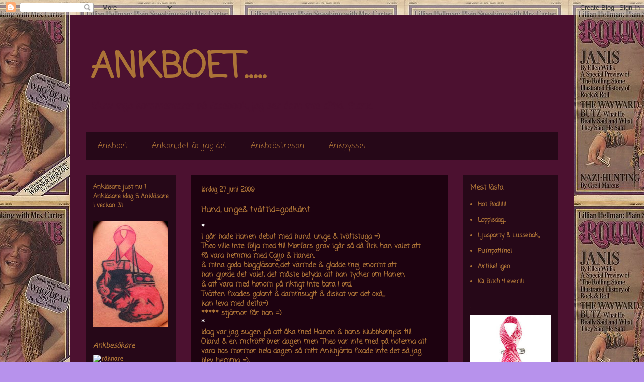

--- FILE ---
content_type: text/html; charset=UTF-8
request_url: http://ankboet.blogspot.com/2009/06/hund-unge-tvattidgodkant.html
body_size: 20494
content:
<!DOCTYPE html>
<html class='v2' dir='ltr' lang='sv'>
<head>
<link href='https://www.blogger.com/static/v1/widgets/335934321-css_bundle_v2.css' rel='stylesheet' type='text/css'/>
<meta content='width=1100' name='viewport'/>
<meta content='text/html; charset=UTF-8' http-equiv='Content-Type'/>
<meta content='blogger' name='generator'/>
<link href='http://ankboet.blogspot.com/favicon.ico' rel='icon' type='image/x-icon'/>
<link href='http://ankboet.blogspot.com/2009/06/hund-unge-tvattidgodkant.html' rel='canonical'/>
<link rel="alternate" type="application/atom+xml" title="ANKBOET..... - Atom" href="http://ankboet.blogspot.com/feeds/posts/default" />
<link rel="alternate" type="application/rss+xml" title="ANKBOET..... - RSS" href="http://ankboet.blogspot.com/feeds/posts/default?alt=rss" />
<link rel="service.post" type="application/atom+xml" title="ANKBOET..... - Atom" href="https://draft.blogger.com/feeds/1575263471259195814/posts/default" />

<link rel="alternate" type="application/atom+xml" title="ANKBOET..... - Atom" href="http://ankboet.blogspot.com/feeds/6256509802245372396/comments/default" />
<!--Can't find substitution for tag [blog.ieCssRetrofitLinks]-->
<meta content='http://ankboet.blogspot.com/2009/06/hund-unge-tvattidgodkant.html' property='og:url'/>
<meta content='Hund, unge&amp; tvättid=godkänt' property='og:title'/>
<meta content='* I går hade Hanen debut med hund, unge &amp; tvättstuga =) Theo ville inte följa med till Morfars grav igår så då fick han valet att få vara he...' property='og:description'/>
<title>ANKBOET.....: Hund, unge& tvättid=godkänt</title>
<style type='text/css'>@font-face{font-family:'Coming Soon';font-style:normal;font-weight:400;font-display:swap;src:url(//fonts.gstatic.com/s/comingsoon/v20/qWcuB6mzpYL7AJ2VfdQR1t-VWDnRsDkg.woff2)format('woff2');unicode-range:U+0000-00FF,U+0131,U+0152-0153,U+02BB-02BC,U+02C6,U+02DA,U+02DC,U+0304,U+0308,U+0329,U+2000-206F,U+20AC,U+2122,U+2191,U+2193,U+2212,U+2215,U+FEFF,U+FFFD;}</style>
<style id='page-skin-1' type='text/css'><!--
/*
-----------------------------------------------
Blogger Template Style
Name:     Travel
Designer: Sookhee Lee
URL:      www.plyfly.net
----------------------------------------------- */
/* Content
----------------------------------------------- */
body {
font: normal bold 14px Coming Soon;
color: #ac7337;
background: #b792ec url(http://4.bp.blogspot.com/_C3kIawgMS1Q/TQiCieak2qI/AAAAAAAAEJY/NwqwCtgsptU/s0-R/janis_joplin.jpg) repeat scroll top center;
}
html body .region-inner {
min-width: 0;
max-width: 100%;
width: auto;
}
a:link {
text-decoration:none;
color: #ac7337;
}
a:visited {
text-decoration:none;
color: #a78867;
}
a:hover {
text-decoration:underline;
color: #4c1130;
}
.content-outer .content-cap-top {
height: 0;
background: transparent none repeat-x scroll top center;
}
.content-outer {
margin: 0 auto;
padding-top: 0;
}
.content-inner {
background: transparent none repeat-x scroll top center;
background-position: left -0;
background-color: #4c1130;
padding: 30px;
}
.main-inner .date-outer {
margin-bottom: 2em;
}
/* Header
----------------------------------------------- */
.header-inner .Header .titlewrapper,
.header-inner .Header .descriptionwrapper {
padding-left: 10px;
padding-right: 10px;
}
.Header h1 {
font: normal bold 70px Coming Soon;
color: #ac7337;
}
.Header h1 a {
color: #ac7337;
}
.Header .description {
color: #4c1130;
font-size: 130%;
}
/* Tabs
----------------------------------------------- */
.tabs-inner {
margin: 1em 0 0;
padding: 0;
}
.tabs-inner .section {
margin: 0;
}
.tabs-inner .widget ul {
padding: 0;
background: transparent url(https://resources.blogblog.com/blogblog/data/1kt/travel/bg_black_50.png) repeat scroll top center;
}
.tabs-inner .widget li {
border: none;
}
.tabs-inner .widget li a {
display: inline-block;
padding: 1em 1.5em;
color: #ac7337;
font: normal normal 16px Coming Soon;
}
.tabs-inner .widget li.selected a,
.tabs-inner .widget li a:hover {
position: relative;
z-index: 1;
background: transparent url(https://resources.blogblog.com/blogblog/data/1kt/travel/bg_black_50.png) repeat scroll top center;
color: #ffffff;
}
/* Headings
----------------------------------------------- */
h2 {
font: normal bold 14px Coming Soon;
color: #ac7337;
}
.main-inner h2.date-header {
font: normal bold 12px Coming Soon;
color: #ac7337;
}
.footer-inner .widget h2,
.sidebar .widget h2 {
padding-bottom: .5em;
}
/* Main
----------------------------------------------- */
.main-inner {
padding: 30px 0;
}
.main-inner .column-center-inner {
padding: 20px 0;
}
.main-inner .column-center-inner .section {
margin: 0 20px;
}
.main-inner .column-right-inner {
margin-left: 30px;
}
.main-inner .fauxcolumn-right-outer .fauxcolumn-inner {
margin-left: 30px;
background: transparent url(https://resources.blogblog.com/blogblog/data/1kt/travel/bg_black_50.png) repeat scroll top left;
}
.main-inner .column-left-inner {
margin-right: 30px;
}
.main-inner .fauxcolumn-left-outer .fauxcolumn-inner {
margin-right: 30px;
background: transparent url(https://resources.blogblog.com/blogblog/data/1kt/travel/bg_black_50.png) repeat scroll top left;
}
.main-inner .column-left-inner,
.main-inner .column-right-inner {
padding: 15px 0;
}
/* Posts
----------------------------------------------- */
h3.post-title {
margin-top: 20px;
}
h3.post-title a {
font: normal bold 24px Coming Soon;
color: #ffaa51;
}
h3.post-title a:hover {
text-decoration: underline;
}
.main-inner .column-center-outer {
background: #1d0210 none repeat scroll top left;
_background-image: none;
}
.post-body {
line-height: 1.4;
position: relative;
}
.post-header {
margin: 0 0 1em;
line-height: 1.6;
}
.post-footer {
margin: .5em 0;
line-height: 1.6;
}
#blog-pager {
font-size: 140%;
}
#comments {
background: #cccccc none repeat scroll top center;
padding: 15px;
}
#comments .comment-author {
padding-top: 1.5em;
}
#comments h4,
#comments .comment-author a,
#comments .comment-timestamp a {
color: #ffaa51;
}
#comments .comment-author:first-child {
padding-top: 0;
border-top: none;
}
.avatar-image-container {
margin: .2em 0 0;
}
/* Comments
----------------------------------------------- */
#comments a {
color: #ffaa51;
}
.comments .comments-content .icon.blog-author {
background-repeat: no-repeat;
background-image: url([data-uri]);
}
.comments .comments-content .loadmore a {
border-top: 1px solid #ffaa51;
border-bottom: 1px solid #ffaa51;
}
.comments .comment-thread.inline-thread {
background: #1d0210;
}
.comments .continue {
border-top: 2px solid #ffaa51;
}
/* Widgets
----------------------------------------------- */
.sidebar .widget {
border-bottom: 2px solid transparent;
padding-bottom: 10px;
margin: 10px 0;
}
.sidebar .widget:first-child {
margin-top: 0;
}
.sidebar .widget:last-child {
border-bottom: none;
margin-bottom: 0;
padding-bottom: 0;
}
.footer-inner .widget,
.sidebar .widget {
font: normal bold 12px Coming Soon;
color: #ac7337;
}
.sidebar .widget a:link {
color: #ac7337;
text-decoration: none;
}
.sidebar .widget a:visited {
color: #ac7337;
}
.sidebar .widget a:hover {
color: #ac7337;
text-decoration: underline;
}
.footer-inner .widget a:link {
color: #ac7337;
text-decoration: none;
}
.footer-inner .widget a:visited {
color: #a78867;
}
.footer-inner .widget a:hover {
color: #ac7337;
text-decoration: underline;
}
.widget .zippy {
color: #ffffff;
}
.footer-inner {
background: transparent url(https://resources.blogblog.com/blogblog/data/1kt/travel/bg_black_50.png) repeat scroll top center;
}
/* Mobile
----------------------------------------------- */
body.mobile  {
background-size: 100% auto;
}
body.mobile .AdSense {
margin: 0 -10px;
}
.mobile .body-fauxcolumn-outer {
background: transparent none repeat scroll top left;
}
.mobile .footer-inner .widget a:link {
color: #ac7337;
text-decoration: none;
}
.mobile .footer-inner .widget a:visited {
color: #ac7337;
}
.mobile-post-outer a {
color: #ffaa51;
}
.mobile-link-button {
background-color: #ac7337;
}
.mobile-link-button a:link, .mobile-link-button a:visited {
color: #ffffff;
}
.mobile-index-contents {
color: #ac7337;
}
.mobile .tabs-inner .PageList .widget-content {
background: transparent url(https://resources.blogblog.com/blogblog/data/1kt/travel/bg_black_50.png) repeat scroll top center;
color: #ffffff;
}
.mobile .tabs-inner .PageList .widget-content .pagelist-arrow {
border-left: 1px solid #ffffff;
}

--></style>
<style id='template-skin-1' type='text/css'><!--
body {
min-width: 1000px;
}
.content-outer, .content-fauxcolumn-outer, .region-inner {
min-width: 1000px;
max-width: 1000px;
_width: 1000px;
}
.main-inner .columns {
padding-left: 210px;
padding-right: 220px;
}
.main-inner .fauxcolumn-center-outer {
left: 210px;
right: 220px;
/* IE6 does not respect left and right together */
_width: expression(this.parentNode.offsetWidth -
parseInt("210px") -
parseInt("220px") + 'px');
}
.main-inner .fauxcolumn-left-outer {
width: 210px;
}
.main-inner .fauxcolumn-right-outer {
width: 220px;
}
.main-inner .column-left-outer {
width: 210px;
right: 100%;
margin-left: -210px;
}
.main-inner .column-right-outer {
width: 220px;
margin-right: -220px;
}
#layout {
min-width: 0;
}
#layout .content-outer {
min-width: 0;
width: 800px;
}
#layout .region-inner {
min-width: 0;
width: auto;
}
body#layout div.add_widget {
padding: 8px;
}
body#layout div.add_widget a {
margin-left: 32px;
}
--></style>
<style>
    body {background-image:url(http\:\/\/4.bp.blogspot.com\/_C3kIawgMS1Q\/TQiCieak2qI\/AAAAAAAAEJY\/NwqwCtgsptU\/s0-R\/janis_joplin.jpg);}
    
@media (max-width: 200px) { body {background-image:url(http\:\/\/4.bp.blogspot.com\/_C3kIawgMS1Q\/TQiCieak2qI\/AAAAAAAAEJY\/NwqwCtgsptU\/w200-R\/janis_joplin.jpg);}}
@media (max-width: 400px) and (min-width: 201px) { body {background-image:url(http\:\/\/4.bp.blogspot.com\/_C3kIawgMS1Q\/TQiCieak2qI\/AAAAAAAAEJY\/NwqwCtgsptU\/w400-R\/janis_joplin.jpg);}}
@media (max-width: 800px) and (min-width: 401px) { body {background-image:url(http\:\/\/4.bp.blogspot.com\/_C3kIawgMS1Q\/TQiCieak2qI\/AAAAAAAAEJY\/NwqwCtgsptU\/w800-R\/janis_joplin.jpg);}}
@media (max-width: 1200px) and (min-width: 801px) { body {background-image:url(http\:\/\/4.bp.blogspot.com\/_C3kIawgMS1Q\/TQiCieak2qI\/AAAAAAAAEJY\/NwqwCtgsptU\/w1200-R\/janis_joplin.jpg);}}
/* Last tag covers anything over one higher than the previous max-size cap. */
@media (min-width: 1201px) { body {background-image:url(http\:\/\/4.bp.blogspot.com\/_C3kIawgMS1Q\/TQiCieak2qI\/AAAAAAAAEJY\/NwqwCtgsptU\/w1600-R\/janis_joplin.jpg);}}
  </style>
<link href='https://draft.blogger.com/dyn-css/authorization.css?targetBlogID=1575263471259195814&amp;zx=92192f95-cf56-4d0b-a2bc-822c5ffe4e2f' media='none' onload='if(media!=&#39;all&#39;)media=&#39;all&#39;' rel='stylesheet'/><noscript><link href='https://draft.blogger.com/dyn-css/authorization.css?targetBlogID=1575263471259195814&amp;zx=92192f95-cf56-4d0b-a2bc-822c5ffe4e2f' rel='stylesheet'/></noscript>
<meta name='google-adsense-platform-account' content='ca-host-pub-1556223355139109'/>
<meta name='google-adsense-platform-domain' content='blogspot.com'/>

<!-- data-ad-client=ca-pub-2719278473111078 -->

</head>
<body class='loading variant-beach'>
<div class='navbar section' id='navbar' name='Navbar'><div class='widget Navbar' data-version='1' id='Navbar1'><script type="text/javascript">
    function setAttributeOnload(object, attribute, val) {
      if(window.addEventListener) {
        window.addEventListener('load',
          function(){ object[attribute] = val; }, false);
      } else {
        window.attachEvent('onload', function(){ object[attribute] = val; });
      }
    }
  </script>
<div id="navbar-iframe-container"></div>
<script type="text/javascript" src="https://apis.google.com/js/platform.js"></script>
<script type="text/javascript">
      gapi.load("gapi.iframes:gapi.iframes.style.bubble", function() {
        if (gapi.iframes && gapi.iframes.getContext) {
          gapi.iframes.getContext().openChild({
              url: 'https://draft.blogger.com/navbar/1575263471259195814?po\x3d6256509802245372396\x26origin\x3dhttp://ankboet.blogspot.com',
              where: document.getElementById("navbar-iframe-container"),
              id: "navbar-iframe"
          });
        }
      });
    </script><script type="text/javascript">
(function() {
var script = document.createElement('script');
script.type = 'text/javascript';
script.src = '//pagead2.googlesyndication.com/pagead/js/google_top_exp.js';
var head = document.getElementsByTagName('head')[0];
if (head) {
head.appendChild(script);
}})();
</script>
</div></div>
<div class='body-fauxcolumns'>
<div class='fauxcolumn-outer body-fauxcolumn-outer'>
<div class='cap-top'>
<div class='cap-left'></div>
<div class='cap-right'></div>
</div>
<div class='fauxborder-left'>
<div class='fauxborder-right'></div>
<div class='fauxcolumn-inner'>
</div>
</div>
<div class='cap-bottom'>
<div class='cap-left'></div>
<div class='cap-right'></div>
</div>
</div>
</div>
<div class='content'>
<div class='content-fauxcolumns'>
<div class='fauxcolumn-outer content-fauxcolumn-outer'>
<div class='cap-top'>
<div class='cap-left'></div>
<div class='cap-right'></div>
</div>
<div class='fauxborder-left'>
<div class='fauxborder-right'></div>
<div class='fauxcolumn-inner'>
</div>
</div>
<div class='cap-bottom'>
<div class='cap-left'></div>
<div class='cap-right'></div>
</div>
</div>
</div>
<div class='content-outer'>
<div class='content-cap-top cap-top'>
<div class='cap-left'></div>
<div class='cap-right'></div>
</div>
<div class='fauxborder-left content-fauxborder-left'>
<div class='fauxborder-right content-fauxborder-right'></div>
<div class='content-inner'>
<header>
<div class='header-outer'>
<div class='header-cap-top cap-top'>
<div class='cap-left'></div>
<div class='cap-right'></div>
</div>
<div class='fauxborder-left header-fauxborder-left'>
<div class='fauxborder-right header-fauxborder-right'></div>
<div class='region-inner header-inner'>
<div class='header section' id='header' name='Rubrik'><div class='widget Header' data-version='1' id='Header1'>
<div id='header-inner'>
<div class='titlewrapper'>
<h1 class='title'>
<a href='http://ankboet.blogspot.com/'>
ANKBOET.....
</a>
</h1>
</div>
<div class='descriptionwrapper'>
<p class='description'><span>Skriv inga kommentarer på Facebook, jag ser dom inte alltid. Thanx..</span></p>
</div>
</div>
</div></div>
</div>
</div>
<div class='header-cap-bottom cap-bottom'>
<div class='cap-left'></div>
<div class='cap-right'></div>
</div>
</div>
</header>
<div class='tabs-outer'>
<div class='tabs-cap-top cap-top'>
<div class='cap-left'></div>
<div class='cap-right'></div>
</div>
<div class='fauxborder-left tabs-fauxborder-left'>
<div class='fauxborder-right tabs-fauxborder-right'></div>
<div class='region-inner tabs-inner'>
<div class='tabs section' id='crosscol' name='Alla kolumner'><div class='widget PageList' data-version='1' id='PageList1'>
<h2>Ankbröstresan</h2>
<div class='widget-content'>
<ul>
<li>
<a href='http://ankboet.blogspot.com/'>Ankboet</a>
</li>
<li>
<a href='http://ankboet.blogspot.com/p/ankans-pyssel.html'>Ankan,,det är jag de!</a>
</li>
<li>
<a href='http://www.ankbrostresan.blogspot.com'>Ankbröstresan</a>
</li>
<li>
<a href='http://ankslojd.blogspot.com'>Ankpyssel</a>
</li>
</ul>
<div class='clear'></div>
</div>
</div></div>
<div class='tabs no-items section' id='crosscol-overflow' name='Cross-Column 2'></div>
</div>
</div>
<div class='tabs-cap-bottom cap-bottom'>
<div class='cap-left'></div>
<div class='cap-right'></div>
</div>
</div>
<div class='main-outer'>
<div class='main-cap-top cap-top'>
<div class='cap-left'></div>
<div class='cap-right'></div>
</div>
<div class='fauxborder-left main-fauxborder-left'>
<div class='fauxborder-right main-fauxborder-right'></div>
<div class='region-inner main-inner'>
<div class='columns fauxcolumns'>
<div class='fauxcolumn-outer fauxcolumn-center-outer'>
<div class='cap-top'>
<div class='cap-left'></div>
<div class='cap-right'></div>
</div>
<div class='fauxborder-left'>
<div class='fauxborder-right'></div>
<div class='fauxcolumn-inner'>
</div>
</div>
<div class='cap-bottom'>
<div class='cap-left'></div>
<div class='cap-right'></div>
</div>
</div>
<div class='fauxcolumn-outer fauxcolumn-left-outer'>
<div class='cap-top'>
<div class='cap-left'></div>
<div class='cap-right'></div>
</div>
<div class='fauxborder-left'>
<div class='fauxborder-right'></div>
<div class='fauxcolumn-inner'>
</div>
</div>
<div class='cap-bottom'>
<div class='cap-left'></div>
<div class='cap-right'></div>
</div>
</div>
<div class='fauxcolumn-outer fauxcolumn-right-outer'>
<div class='cap-top'>
<div class='cap-left'></div>
<div class='cap-right'></div>
</div>
<div class='fauxborder-left'>
<div class='fauxborder-right'></div>
<div class='fauxcolumn-inner'>
</div>
</div>
<div class='cap-bottom'>
<div class='cap-left'></div>
<div class='cap-right'></div>
</div>
</div>
<!-- corrects IE6 width calculation -->
<div class='columns-inner'>
<div class='column-center-outer'>
<div class='column-center-inner'>
<div class='main section' id='main' name='Huvudsektion'><div class='widget Blog' data-version='1' id='Blog1'>
<div class='blog-posts hfeed'>

          <div class="date-outer">
        
<h2 class='date-header'><span>lördag 27 juni 2009</span></h2>

          <div class="date-posts">
        
<div class='post-outer'>
<div class='post hentry uncustomized-post-template' itemprop='blogPost' itemscope='itemscope' itemtype='http://schema.org/BlogPosting'>
<meta content='1575263471259195814' itemprop='blogId'/>
<meta content='6256509802245372396' itemprop='postId'/>
<a name='6256509802245372396'></a>
<h3 class='post-title entry-title' itemprop='name'>
Hund, unge& tvättid=godkänt
</h3>
<div class='post-header'>
<div class='post-header-line-1'></div>
</div>
<div class='post-body entry-content' id='post-body-6256509802245372396' itemprop='description articleBody'>
<span style="color:#ffffff;">*</span><br />I går hade Hanen debut med hund, unge &amp; tvättstuga <strong>=)</strong><br />Theo ville inte följa med till Morfars grav igår så då fick han valet att<br />få vara hemma med Cajjo &amp; Hanen.<br />&amp; mina goda bloggläsare,,det värmde &amp; gladde mej enormt att<br />han gjorde det valet, det måste betyda att han tycker om Hanen<br />&amp; att vara med honom på riktigt inte bara i ord.<br />Tvätten fixades galant &amp; dammsugit &amp; diskat var det oxå,,,<br />kan leva med detta<strong>=)</strong><br /><strong>*****</strong> stjärnor får han <strong>=)</strong><br /><span style="color:#ffffff;">*</span><br />Idag var jag sugen på att åka med Hanen &amp; hans klubbkompis till<br />Öland &amp; en mcträff över dagen men Theo var inte med på noterna att<br />vara hos mormor hela dagen så mitt Ankhjärta fixade inte det så jag<br />blev hemma <strong>=), </strong><br />Vi spelade minigolf istället med mamma &amp; Sören.<br />Theo fuskade bara lite granna &amp; jag kan hålla med om att det är ju<br />smidigare att slå bollen när den ändå är i rullning <strong>*L*</strong><br />Jag kom 2:a iallafall &amp; Theo vann enligt han själv,,,<br />han hade ju flest poäng <strong>=))</strong><br />Hade tänkt att åka &amp; ta debutbadet för i år &amp; bruna till min blekfeta<br />kropp en aning men Theo ville leka på gården med kompisarna &amp; det<br />kunde han ju få,,jag fastnade framför Ps 2 <strong>=&#164;.</strong><br /><span style="color:#ffffff;">*</span><br />Nu kollar grabbarna på Speedway &amp; jag har inte riktigt det intresset,<br />håller<strong> ALLTID</strong> på den röda ,,det är en fin färg!<br /> Ja jag kan ju blogga lite istället då<strong> *L*</strong><br />Theo har en förmåga att hoppa upponer mest hela tiden i <strong>ALLT!!!</strong><br />(<em><span style="font-size:85%;">Blir galen ibland</span></em>),,,så även vid matbordet till mitt stora förtret.<br />Tjat,tjat,tjat<br />Så summan är ju att det blir mat typ överallt runt honom,på honom<br />Ja ni vet säkert vad jag skriver om ni som har barn eller finns i dess<br />närhet!<br />Hur som hur så sa jag till honom ikväll att han skulle sitta ordentligt.<br />-<em>Varför då</em> ? undrade han.<br />-<em>Jo för att det sprutar mat runt dej &amp; på dej och det är ju inte precis</em><br /><em>du som tvättar här hemma</em>! sa jag då.<br />-<em>Nä det är Robban </em>säger han då ungen <strong>*L*</strong><br /><span style="color:#ffffff;">*</span><br />Tack för det televerket,,här har jag tvättat &amp; städat i snart 2,5 år<br />&amp; så gör Hanen det en gång &amp; helt plötsligt gör han det alltid &amp; har<br />alltid gjort..*<em>asg</em>*,,,<br />Hmmm hur tolkar jag detta,,<br /><span style="color:#ffffff;">*</span><br />Natten till Torsdagen var det en tjej som blev misshandlad så hon<br />fick åka till sjukan &amp; bestulen på plånbok, mobil någonstans på min<br />gata(<em><span style="font-size:85%;">den är lång</span></em>), fick reda på idag att det var här precis utanför<br />våra hus,,läskigt!<br />Undrar ju genast vad det är för något &amp; om den finns här på dagtid<br />oxå &amp; vad är denna ute efter,,,<br />Hua,,hoppas jag slipper se den &amp; att den gör bäst i att <strong>INTE</strong> ha<br />intresse av barnen.<br /><span style="color:#ffffff;">*</span><br />I morron ska Theo på sitt allra första barnkalas,,<br />Är inte det tidigt?<br />Måste Theo oxå ha kalas nu då?<br />Hur som hur så var vi &amp; handlade paket igår,,det bidde Tattoos &amp;<br />ett memoryspel,,hoppas han blir glad.<br />Är ju dösvårt att veta vad som passar &amp; allt e ju så dyrt!<br /><span style="color:#ffffff;">*</span><br />Ska passa på att hälsa på Tina mitt över kalasgatan,,ska bli mysigt<br />är så längesen vi bara satt ner &amp; tjatade..<br /><span style="color:#ffffff;">*</span><br />Ha en fortsatt mysig kväll är väl lite kvar på den däringa<br />åkaruntisandensporten men si jag har en fin korsordstidning på<br />bordet <strong>*L*</strong><br /><span style="color:#ffffff;">*</span><br />Hejdåposs!
<div style='clear: both;'></div>
</div>
<div class='post-footer'>
<div class='post-footer-line post-footer-line-1'>
<span class='post-author vcard'>
Funderingar från
<span class='fn' itemprop='author' itemscope='itemscope' itemtype='http://schema.org/Person'>
<meta content='https://draft.blogger.com/profile/11806014912041511406' itemprop='url'/>
<a class='g-profile' href='https://draft.blogger.com/profile/11806014912041511406' rel='author' title='author profile'>
<span itemprop='name'>Ankan</span>
</a>
</span>
</span>
<span class='post-timestamp'>
kl.
<meta content='http://ankboet.blogspot.com/2009/06/hund-unge-tvattidgodkant.html' itemprop='url'/>
<a class='timestamp-link' href='http://ankboet.blogspot.com/2009/06/hund-unge-tvattidgodkant.html' rel='bookmark' title='permanent link'><abbr class='published' itemprop='datePublished' title='2009-06-27T20:21:00+02:00'>20:21</abbr></a>
</span>
<span class='post-comment-link'>
</span>
<span class='post-icons'>
</span>
<div class='post-share-buttons goog-inline-block'>
</div>
</div>
<div class='post-footer-line post-footer-line-2'>
<span class='post-labels'>
</span>
</div>
<div class='post-footer-line post-footer-line-3'>
<span class='post-location'>
</span>
</div>
</div>
</div>
<div class='comments' id='comments'>
<a name='comments'></a>
<h4>5 kommentarer:</h4>
<div class='comments-content'>
<script async='async' src='' type='text/javascript'></script>
<script type='text/javascript'>
    (function() {
      var items = null;
      var msgs = null;
      var config = {};

// <![CDATA[
      var cursor = null;
      if (items && items.length > 0) {
        cursor = parseInt(items[items.length - 1].timestamp) + 1;
      }

      var bodyFromEntry = function(entry) {
        var text = (entry &&
                    ((entry.content && entry.content.$t) ||
                     (entry.summary && entry.summary.$t))) ||
            '';
        if (entry && entry.gd$extendedProperty) {
          for (var k in entry.gd$extendedProperty) {
            if (entry.gd$extendedProperty[k].name == 'blogger.contentRemoved') {
              return '<span class="deleted-comment">' + text + '</span>';
            }
          }
        }
        return text;
      }

      var parse = function(data) {
        cursor = null;
        var comments = [];
        if (data && data.feed && data.feed.entry) {
          for (var i = 0, entry; entry = data.feed.entry[i]; i++) {
            var comment = {};
            // comment ID, parsed out of the original id format
            var id = /blog-(\d+).post-(\d+)/.exec(entry.id.$t);
            comment.id = id ? id[2] : null;
            comment.body = bodyFromEntry(entry);
            comment.timestamp = Date.parse(entry.published.$t) + '';
            if (entry.author && entry.author.constructor === Array) {
              var auth = entry.author[0];
              if (auth) {
                comment.author = {
                  name: (auth.name ? auth.name.$t : undefined),
                  profileUrl: (auth.uri ? auth.uri.$t : undefined),
                  avatarUrl: (auth.gd$image ? auth.gd$image.src : undefined)
                };
              }
            }
            if (entry.link) {
              if (entry.link[2]) {
                comment.link = comment.permalink = entry.link[2].href;
              }
              if (entry.link[3]) {
                var pid = /.*comments\/default\/(\d+)\?.*/.exec(entry.link[3].href);
                if (pid && pid[1]) {
                  comment.parentId = pid[1];
                }
              }
            }
            comment.deleteclass = 'item-control blog-admin';
            if (entry.gd$extendedProperty) {
              for (var k in entry.gd$extendedProperty) {
                if (entry.gd$extendedProperty[k].name == 'blogger.itemClass') {
                  comment.deleteclass += ' ' + entry.gd$extendedProperty[k].value;
                } else if (entry.gd$extendedProperty[k].name == 'blogger.displayTime') {
                  comment.displayTime = entry.gd$extendedProperty[k].value;
                }
              }
            }
            comments.push(comment);
          }
        }
        return comments;
      };

      var paginator = function(callback) {
        if (hasMore()) {
          var url = config.feed + '?alt=json&v=2&orderby=published&reverse=false&max-results=50';
          if (cursor) {
            url += '&published-min=' + new Date(cursor).toISOString();
          }
          window.bloggercomments = function(data) {
            var parsed = parse(data);
            cursor = parsed.length < 50 ? null
                : parseInt(parsed[parsed.length - 1].timestamp) + 1
            callback(parsed);
            window.bloggercomments = null;
          }
          url += '&callback=bloggercomments';
          var script = document.createElement('script');
          script.type = 'text/javascript';
          script.src = url;
          document.getElementsByTagName('head')[0].appendChild(script);
        }
      };
      var hasMore = function() {
        return !!cursor;
      };
      var getMeta = function(key, comment) {
        if ('iswriter' == key) {
          var matches = !!comment.author
              && comment.author.name == config.authorName
              && comment.author.profileUrl == config.authorUrl;
          return matches ? 'true' : '';
        } else if ('deletelink' == key) {
          return config.baseUri + '/comment/delete/'
               + config.blogId + '/' + comment.id;
        } else if ('deleteclass' == key) {
          return comment.deleteclass;
        }
        return '';
      };

      var replybox = null;
      var replyUrlParts = null;
      var replyParent = undefined;

      var onReply = function(commentId, domId) {
        if (replybox == null) {
          // lazily cache replybox, and adjust to suit this style:
          replybox = document.getElementById('comment-editor');
          if (replybox != null) {
            replybox.height = '250px';
            replybox.style.display = 'block';
            replyUrlParts = replybox.src.split('#');
          }
        }
        if (replybox && (commentId !== replyParent)) {
          replybox.src = '';
          document.getElementById(domId).insertBefore(replybox, null);
          replybox.src = replyUrlParts[0]
              + (commentId ? '&parentID=' + commentId : '')
              + '#' + replyUrlParts[1];
          replyParent = commentId;
        }
      };

      var hash = (window.location.hash || '#').substring(1);
      var startThread, targetComment;
      if (/^comment-form_/.test(hash)) {
        startThread = hash.substring('comment-form_'.length);
      } else if (/^c[0-9]+$/.test(hash)) {
        targetComment = hash.substring(1);
      }

      // Configure commenting API:
      var configJso = {
        'maxDepth': config.maxThreadDepth
      };
      var provider = {
        'id': config.postId,
        'data': items,
        'loadNext': paginator,
        'hasMore': hasMore,
        'getMeta': getMeta,
        'onReply': onReply,
        'rendered': true,
        'initComment': targetComment,
        'initReplyThread': startThread,
        'config': configJso,
        'messages': msgs
      };

      var render = function() {
        if (window.goog && window.goog.comments) {
          var holder = document.getElementById('comment-holder');
          window.goog.comments.render(holder, provider);
        }
      };

      // render now, or queue to render when library loads:
      if (window.goog && window.goog.comments) {
        render();
      } else {
        window.goog = window.goog || {};
        window.goog.comments = window.goog.comments || {};
        window.goog.comments.loadQueue = window.goog.comments.loadQueue || [];
        window.goog.comments.loadQueue.push(render);
      }
    })();
// ]]>
  </script>
<div id='comment-holder'>
<div class="comment-thread toplevel-thread"><ol id="top-ra"><li class="comment" id="c2134487104039748416"><div class="avatar-image-container"><img src="//blogger.googleusercontent.com/img/b/R29vZ2xl/AVvXsEg2lofj6_cHNBxLXnsLArgPmJeJJbfoz_AuYEFTY-nmA78DOTMjTen9iyDr0Yt2AoAnq1lo1-l_9A7y5M4KIpi7aB9VWCx0oEpJFI8F22u0zue7ew1UeljaYHfBn3RL6g/s45-c/Capture.JPG+Elsekatt.JPG" alt=""/></div><div class="comment-block"><div class="comment-header"><cite class="user"><a href="https://draft.blogger.com/profile/08791243359710987599" rel="nofollow">Osloskånskan</a></cite><span class="icon user "></span><span class="datetime secondary-text"><a rel="nofollow" href="http://ankboet.blogspot.com/2009/06/hund-unge-tvattidgodkant.html?showComment=1246131827553#c2134487104039748416">27 juni 2009 kl. 21:43</a></span></div><p class="comment-content">Hur gammal är Theo?</p><span class="comment-actions secondary-text"><a class="comment-reply" target="_self" data-comment-id="2134487104039748416">Svara</a><span class="item-control blog-admin blog-admin pid-1825395799"><a target="_self" href="https://draft.blogger.com/comment/delete/1575263471259195814/2134487104039748416">Radera</a></span></span></div><div class="comment-replies"><div id="c2134487104039748416-rt" class="comment-thread inline-thread hidden"><span class="thread-toggle thread-expanded"><span class="thread-arrow"></span><span class="thread-count"><a target="_self">Svar</a></span></span><ol id="c2134487104039748416-ra" class="thread-chrome thread-expanded"><div></div><div id="c2134487104039748416-continue" class="continue"><a class="comment-reply" target="_self" data-comment-id="2134487104039748416">Svara</a></div></ol></div></div><div class="comment-replybox-single" id="c2134487104039748416-ce"></div></li><li class="comment" id="c8513177380348164266"><div class="avatar-image-container"><img src="//resources.blogblog.com/img/blank.gif" alt=""/></div><div class="comment-block"><div class="comment-header"><cite class="user">Ankan</cite><span class="icon user "></span><span class="datetime secondary-text"><a rel="nofollow" href="http://ankboet.blogspot.com/2009/06/hund-unge-tvattidgodkant.html?showComment=1246134072370#c8513177380348164266">27 juni 2009 kl. 22:21</a></span></div><p class="comment-content">Han blir 5 i Augusti.</p><span class="comment-actions secondary-text"><a class="comment-reply" target="_self" data-comment-id="8513177380348164266">Svara</a><span class="item-control blog-admin blog-admin pid-1170866720"><a target="_self" href="https://draft.blogger.com/comment/delete/1575263471259195814/8513177380348164266">Radera</a></span></span></div><div class="comment-replies"><div id="c8513177380348164266-rt" class="comment-thread inline-thread hidden"><span class="thread-toggle thread-expanded"><span class="thread-arrow"></span><span class="thread-count"><a target="_self">Svar</a></span></span><ol id="c8513177380348164266-ra" class="thread-chrome thread-expanded"><div></div><div id="c8513177380348164266-continue" class="continue"><a class="comment-reply" target="_self" data-comment-id="8513177380348164266">Svara</a></div></ol></div></div><div class="comment-replybox-single" id="c8513177380348164266-ce"></div></li><li class="comment" id="c8915169115771649115"><div class="avatar-image-container"><img src="//resources.blogblog.com/img/blank.gif" alt=""/></div><div class="comment-block"><div class="comment-header"><cite class="user">Anonym</cite><span class="icon user "></span><span class="datetime secondary-text"><a rel="nofollow" href="http://ankboet.blogspot.com/2009/06/hund-unge-tvattidgodkant.html?showComment=1246137668189#c8915169115771649115">27 juni 2009 kl. 23:21</a></span></div><p class="comment-content">Ska bli så mysigt att få besök av en liten Anka imorgon! KRAM på sig!</p><span class="comment-actions secondary-text"><a class="comment-reply" target="_self" data-comment-id="8915169115771649115">Svara</a><span class="item-control blog-admin blog-admin pid-1170866720"><a target="_self" href="https://draft.blogger.com/comment/delete/1575263471259195814/8915169115771649115">Radera</a></span></span></div><div class="comment-replies"><div id="c8915169115771649115-rt" class="comment-thread inline-thread hidden"><span class="thread-toggle thread-expanded"><span class="thread-arrow"></span><span class="thread-count"><a target="_self">Svar</a></span></span><ol id="c8915169115771649115-ra" class="thread-chrome thread-expanded"><div></div><div id="c8915169115771649115-continue" class="continue"><a class="comment-reply" target="_self" data-comment-id="8915169115771649115">Svara</a></div></ol></div></div><div class="comment-replybox-single" id="c8915169115771649115-ce"></div></li><li class="comment" id="c8447811716839663789"><div class="avatar-image-container"><img src="//resources.blogblog.com/img/blank.gif" alt=""/></div><div class="comment-block"><div class="comment-header"><cite class="user"><a href="http://www.gladmymlan.blogg.se" rel="nofollow">gladmymlan</a></cite><span class="icon user "></span><span class="datetime secondary-text"><a rel="nofollow" href="http://ankboet.blogspot.com/2009/06/hund-unge-tvattidgodkant.html?showComment=1246163159907#c8447811716839663789">28 juni 2009 kl. 06:25</a></span></div><p class="comment-content">hej kära anka. för det första: åkaruntisandensporten=kul hur kul som helst jue!!!<br>vad gäller theo, det har varit ett o annat kalas i den åldern, men lite små är dom allt, tror INTE han behöver ha nåt kalas. blir ju mer i skolan sen som det brukar kalasas..<br>när det gäller barn o deras syn på vad föräldrar gör o inte gör:<br>Ludd hade svarat på frågor när ha nvar typ tre-fyra år, och en mamma<br>är en som bakar kladdkaka och kramas hårt och säger att hon älskar dej HEla TIDEN:-) en pappa är en som skojar och lyfter upp en i taket!<br>det är vad vi föräldrar uppenbarligen gör:-)<br>kram på dej!</p><span class="comment-actions secondary-text"><a class="comment-reply" target="_self" data-comment-id="8447811716839663789">Svara</a><span class="item-control blog-admin blog-admin pid-1170866720"><a target="_self" href="https://draft.blogger.com/comment/delete/1575263471259195814/8447811716839663789">Radera</a></span></span></div><div class="comment-replies"><div id="c8447811716839663789-rt" class="comment-thread inline-thread hidden"><span class="thread-toggle thread-expanded"><span class="thread-arrow"></span><span class="thread-count"><a target="_self">Svar</a></span></span><ol id="c8447811716839663789-ra" class="thread-chrome thread-expanded"><div></div><div id="c8447811716839663789-continue" class="continue"><a class="comment-reply" target="_self" data-comment-id="8447811716839663789">Svara</a></div></ol></div></div><div class="comment-replybox-single" id="c8447811716839663789-ce"></div></li><li class="comment" id="c7210413140381133487"><div class="avatar-image-container"><img src="//resources.blogblog.com/img/blank.gif" alt=""/></div><div class="comment-block"><div class="comment-header"><cite class="user">Anonym</cite><span class="icon user "></span><span class="datetime secondary-text"><a rel="nofollow" href="http://ankboet.blogspot.com/2009/06/hund-unge-tvattidgodkant.html?showComment=1246891096598#c7210413140381133487">6 juli 2009 kl. 16:38</a></span></div><p class="comment-content">Har det kommit fram vem som misshandlade tjejen?<br>Fy så läskigt =(</p><span class="comment-actions secondary-text"><a class="comment-reply" target="_self" data-comment-id="7210413140381133487">Svara</a><span class="item-control blog-admin blog-admin pid-1170866720"><a target="_self" href="https://draft.blogger.com/comment/delete/1575263471259195814/7210413140381133487">Radera</a></span></span></div><div class="comment-replies"><div id="c7210413140381133487-rt" class="comment-thread inline-thread hidden"><span class="thread-toggle thread-expanded"><span class="thread-arrow"></span><span class="thread-count"><a target="_self">Svar</a></span></span><ol id="c7210413140381133487-ra" class="thread-chrome thread-expanded"><div></div><div id="c7210413140381133487-continue" class="continue"><a class="comment-reply" target="_self" data-comment-id="7210413140381133487">Svara</a></div></ol></div></div><div class="comment-replybox-single" id="c7210413140381133487-ce"></div></li></ol><div id="top-continue" class="continue"><a class="comment-reply" target="_self">Lägg till kommentar</a></div><div class="comment-replybox-thread" id="top-ce"></div><div class="loadmore hidden" data-post-id="6256509802245372396"><a target="_self">Läs in mer...</a></div></div>
</div>
</div>
<p class='comment-footer'>
<div class='comment-form'>
<a name='comment-form'></a>
<p>
</p>
<a href='https://draft.blogger.com/comment/frame/1575263471259195814?po=6256509802245372396&hl=sv&saa=85391&origin=http://ankboet.blogspot.com' id='comment-editor-src'></a>
<iframe allowtransparency='true' class='blogger-iframe-colorize blogger-comment-from-post' frameborder='0' height='410px' id='comment-editor' name='comment-editor' src='' width='100%'></iframe>
<script src='https://www.blogger.com/static/v1/jsbin/2830521187-comment_from_post_iframe.js' type='text/javascript'></script>
<script type='text/javascript'>
      BLOG_CMT_createIframe('https://draft.blogger.com/rpc_relay.html');
    </script>
</div>
</p>
<div id='backlinks-container'>
<div id='Blog1_backlinks-container'>
</div>
</div>
</div>
</div>

        </div></div>
      
</div>
<div class='blog-pager' id='blog-pager'>
<span id='blog-pager-newer-link'>
<a class='blog-pager-newer-link' href='http://ankboet.blogspot.com/2009/06/vad-ar-det-med.html' id='Blog1_blog-pager-newer-link' title='Senaste inlägg'>Senaste inlägg</a>
</span>
<span id='blog-pager-older-link'>
<a class='blog-pager-older-link' href='http://ankboet.blogspot.com/2009/06/min-pappa-jag.html' id='Blog1_blog-pager-older-link' title='Äldre inlägg'>Äldre inlägg</a>
</span>
<a class='home-link' href='http://ankboet.blogspot.com/'>Startsida</a>
</div>
<div class='clear'></div>
<div class='post-feeds'>
<div class='feed-links'>
Prenumerera på:
<a class='feed-link' href='http://ankboet.blogspot.com/feeds/6256509802245372396/comments/default' target='_blank' type='application/atom+xml'>Kommentarer till inlägget (Atom)</a>
</div>
</div>
</div></div>
</div>
</div>
<div class='column-left-outer'>
<div class='column-left-inner'>
<aside>
<div class='sidebar section' id='sidebar-left-1'><div class='widget HTML' data-version='1' id='HTML2'>
<div class='widget-content'>
<!-- START Susnet BESÖKSREGISTRERINGSKOD -->
<script type="text/javascript" src="http://susnet.se/susnetstat.js">
</script>
<script type="text/javascript">
susnet_counter_id = 134696;
susnet_security_code = '107140';
susnet_node=0;
register();
</script>
<!-- SLUT Susnet BESÖKSREGISTRERINGSKOD -->
Ankläsare just nu 
<!-- START susnet KOD som skriver ut ANTAL BESÖKARE ONLINE -->
<script type="text/javascript" src="http://susnet.se/susnetstat.js">
</script>
<script type="text/javascript">
susnet_counter_id = 134696;
susnet_security_code = '107140';
susnet_node=0;
getOnlineVisitors();
</script>
<!-- SLUT susnet KOD som skriver ut ANTAL BESÖKARE ONLINE -->

Ankläsare idag
<!-- START susnet KOD som skriver ut ANTAL BESÖKARE IDAG -->
<script type="text/javascript" src="http://susnet.se/susnetstat.js">
</script>
<script type="text/javascript">
susnet_counter_id = 134696;
susnet_security_code = '107140';
susnet_node=0;
getTodayUniqueVisitors();
</script>
<!-- SLUT susnet.se/tjanster KOD som skriver ut ANTAL BESÖKARE IDAG -->
Ankläsare i veckan
<!-- START susnet KOD som skriver ut ANTAL BESÖKARE denna VECKA -->
<script type="text/javascript" src="http://susnet.se/susnetstat.js">
</script>
<script type="text/javascript">
susnet_counter_id = 134696;
susnet_security_code = '107140';
susnet_node=0;
getWeekUniqueVisitors();
</script>
<!-- SLUT susnet KOD som skriver ut ANTAL BESÖKARE denna VECKA -->
</div>
<div class='clear'></div>
</div><div class='widget Image' data-version='1' id='Image1'>
<div class='widget-content'>
<img alt='' height='210' id='Image1_img' src='https://blogger.googleusercontent.com/img/b/R29vZ2xl/AVvXsEjbhkByjHOrK9aRFwtx8e83pMnI3UDYSFXgYS1SsvZ6Gj3VXbvqRAJHgb4WF5YsZ6uTVzQtJT8_J92YNpUP_S4GMb_SGy-W_-hTCEXJrEAclMEmWGRZ0YJVd0THoeVh4fdzX8Ar7iBnvSw/s210/556765_10151136292647377_1151086328_n.jpg' width='148'/>
<br/>
</div>
<div class='clear'></div>
</div><div class='widget HTML' data-version='1' id='HTML1'>
<h2 class='title'><em>Ankbesökare</em></h2>
<div class='widget-content'>
<a href="http://www.easycounter.com/se/">
<img alt="räknare" src="http://www.easycounter.com/counter.php?ankan" 
border="0"/></a>
<br/><a href="http://www.easycounter.com/se/">besöksräknare</a>
</div>
<div class='clear'></div>
</div><div class='widget Image' data-version='1' id='Image2'>
<div class='widget-content'>
<a href='http://pennelina.blogspot.com/2010/03/kvinnokamp.html'>
<img alt='' height='68' id='Image2_img' src='https://blogger.googleusercontent.com/img/b/R29vZ2xl/AVvXsEg4bqfkaaNL_WFxGjsw1kPzuFYk2KQbMfSV2HpP5Iao8WGAUToRbtUp88jJqDqTiCjtIo9G2y_Avg4e_eSe-ACjhfMp10Xe3kKI9Mu9cUPNqlpgs8ObIdxL2NWfZ-ymEDFg9ZwRkh4PkAk/s220/serieNr14.jpg' width='220'/>
</a>
<br/>
<span class='caption'>Tack pennelina</span>
</div>
<div class='clear'></div>
</div><div class='widget BlogArchive' data-version='1' id='BlogArchive1'>
<div class='widget-content'>
<div id='ArchiveList'>
<div id='BlogArchive1_ArchiveList'>
<ul class='hierarchy'>
<li class='archivedate collapsed'>
<a class='toggle' href='javascript:void(0)'>
<span class='zippy'>

        &#9658;&#160;
      
</span>
</a>
<a class='post-count-link' href='http://ankboet.blogspot.com/2017/'>
2017
</a>
<span class='post-count' dir='ltr'>(5)</span>
<ul class='hierarchy'>
<li class='archivedate collapsed'>
<a class='toggle' href='javascript:void(0)'>
<span class='zippy'>

        &#9658;&#160;
      
</span>
</a>
<a class='post-count-link' href='http://ankboet.blogspot.com/2017/12/'>
december
</a>
<span class='post-count' dir='ltr'>(1)</span>
</li>
</ul>
<ul class='hierarchy'>
<li class='archivedate collapsed'>
<a class='toggle' href='javascript:void(0)'>
<span class='zippy'>

        &#9658;&#160;
      
</span>
</a>
<a class='post-count-link' href='http://ankboet.blogspot.com/2017/11/'>
november
</a>
<span class='post-count' dir='ltr'>(2)</span>
</li>
</ul>
<ul class='hierarchy'>
<li class='archivedate collapsed'>
<a class='toggle' href='javascript:void(0)'>
<span class='zippy'>

        &#9658;&#160;
      
</span>
</a>
<a class='post-count-link' href='http://ankboet.blogspot.com/2017/01/'>
januari
</a>
<span class='post-count' dir='ltr'>(2)</span>
</li>
</ul>
</li>
</ul>
<ul class='hierarchy'>
<li class='archivedate collapsed'>
<a class='toggle' href='javascript:void(0)'>
<span class='zippy'>

        &#9658;&#160;
      
</span>
</a>
<a class='post-count-link' href='http://ankboet.blogspot.com/2016/'>
2016
</a>
<span class='post-count' dir='ltr'>(11)</span>
<ul class='hierarchy'>
<li class='archivedate collapsed'>
<a class='toggle' href='javascript:void(0)'>
<span class='zippy'>

        &#9658;&#160;
      
</span>
</a>
<a class='post-count-link' href='http://ankboet.blogspot.com/2016/12/'>
december
</a>
<span class='post-count' dir='ltr'>(8)</span>
</li>
</ul>
<ul class='hierarchy'>
<li class='archivedate collapsed'>
<a class='toggle' href='javascript:void(0)'>
<span class='zippy'>

        &#9658;&#160;
      
</span>
</a>
<a class='post-count-link' href='http://ankboet.blogspot.com/2016/11/'>
november
</a>
<span class='post-count' dir='ltr'>(1)</span>
</li>
</ul>
<ul class='hierarchy'>
<li class='archivedate collapsed'>
<a class='toggle' href='javascript:void(0)'>
<span class='zippy'>

        &#9658;&#160;
      
</span>
</a>
<a class='post-count-link' href='http://ankboet.blogspot.com/2016/10/'>
oktober
</a>
<span class='post-count' dir='ltr'>(1)</span>
</li>
</ul>
<ul class='hierarchy'>
<li class='archivedate collapsed'>
<a class='toggle' href='javascript:void(0)'>
<span class='zippy'>

        &#9658;&#160;
      
</span>
</a>
<a class='post-count-link' href='http://ankboet.blogspot.com/2016/02/'>
februari
</a>
<span class='post-count' dir='ltr'>(1)</span>
</li>
</ul>
</li>
</ul>
<ul class='hierarchy'>
<li class='archivedate collapsed'>
<a class='toggle' href='javascript:void(0)'>
<span class='zippy'>

        &#9658;&#160;
      
</span>
</a>
<a class='post-count-link' href='http://ankboet.blogspot.com/2015/'>
2015
</a>
<span class='post-count' dir='ltr'>(19)</span>
<ul class='hierarchy'>
<li class='archivedate collapsed'>
<a class='toggle' href='javascript:void(0)'>
<span class='zippy'>

        &#9658;&#160;
      
</span>
</a>
<a class='post-count-link' href='http://ankboet.blogspot.com/2015/12/'>
december
</a>
<span class='post-count' dir='ltr'>(1)</span>
</li>
</ul>
<ul class='hierarchy'>
<li class='archivedate collapsed'>
<a class='toggle' href='javascript:void(0)'>
<span class='zippy'>

        &#9658;&#160;
      
</span>
</a>
<a class='post-count-link' href='http://ankboet.blogspot.com/2015/11/'>
november
</a>
<span class='post-count' dir='ltr'>(2)</span>
</li>
</ul>
<ul class='hierarchy'>
<li class='archivedate collapsed'>
<a class='toggle' href='javascript:void(0)'>
<span class='zippy'>

        &#9658;&#160;
      
</span>
</a>
<a class='post-count-link' href='http://ankboet.blogspot.com/2015/10/'>
oktober
</a>
<span class='post-count' dir='ltr'>(4)</span>
</li>
</ul>
<ul class='hierarchy'>
<li class='archivedate collapsed'>
<a class='toggle' href='javascript:void(0)'>
<span class='zippy'>

        &#9658;&#160;
      
</span>
</a>
<a class='post-count-link' href='http://ankboet.blogspot.com/2015/09/'>
september
</a>
<span class='post-count' dir='ltr'>(3)</span>
</li>
</ul>
<ul class='hierarchy'>
<li class='archivedate collapsed'>
<a class='toggle' href='javascript:void(0)'>
<span class='zippy'>

        &#9658;&#160;
      
</span>
</a>
<a class='post-count-link' href='http://ankboet.blogspot.com/2015/07/'>
juli
</a>
<span class='post-count' dir='ltr'>(1)</span>
</li>
</ul>
<ul class='hierarchy'>
<li class='archivedate collapsed'>
<a class='toggle' href='javascript:void(0)'>
<span class='zippy'>

        &#9658;&#160;
      
</span>
</a>
<a class='post-count-link' href='http://ankboet.blogspot.com/2015/06/'>
juni
</a>
<span class='post-count' dir='ltr'>(1)</span>
</li>
</ul>
<ul class='hierarchy'>
<li class='archivedate collapsed'>
<a class='toggle' href='javascript:void(0)'>
<span class='zippy'>

        &#9658;&#160;
      
</span>
</a>
<a class='post-count-link' href='http://ankboet.blogspot.com/2015/05/'>
maj
</a>
<span class='post-count' dir='ltr'>(1)</span>
</li>
</ul>
<ul class='hierarchy'>
<li class='archivedate collapsed'>
<a class='toggle' href='javascript:void(0)'>
<span class='zippy'>

        &#9658;&#160;
      
</span>
</a>
<a class='post-count-link' href='http://ankboet.blogspot.com/2015/04/'>
april
</a>
<span class='post-count' dir='ltr'>(1)</span>
</li>
</ul>
<ul class='hierarchy'>
<li class='archivedate collapsed'>
<a class='toggle' href='javascript:void(0)'>
<span class='zippy'>

        &#9658;&#160;
      
</span>
</a>
<a class='post-count-link' href='http://ankboet.blogspot.com/2015/03/'>
mars
</a>
<span class='post-count' dir='ltr'>(2)</span>
</li>
</ul>
<ul class='hierarchy'>
<li class='archivedate collapsed'>
<a class='toggle' href='javascript:void(0)'>
<span class='zippy'>

        &#9658;&#160;
      
</span>
</a>
<a class='post-count-link' href='http://ankboet.blogspot.com/2015/01/'>
januari
</a>
<span class='post-count' dir='ltr'>(3)</span>
</li>
</ul>
</li>
</ul>
<ul class='hierarchy'>
<li class='archivedate collapsed'>
<a class='toggle' href='javascript:void(0)'>
<span class='zippy'>

        &#9658;&#160;
      
</span>
</a>
<a class='post-count-link' href='http://ankboet.blogspot.com/2014/'>
2014
</a>
<span class='post-count' dir='ltr'>(81)</span>
<ul class='hierarchy'>
<li class='archivedate collapsed'>
<a class='toggle' href='javascript:void(0)'>
<span class='zippy'>

        &#9658;&#160;
      
</span>
</a>
<a class='post-count-link' href='http://ankboet.blogspot.com/2014/12/'>
december
</a>
<span class='post-count' dir='ltr'>(2)</span>
</li>
</ul>
<ul class='hierarchy'>
<li class='archivedate collapsed'>
<a class='toggle' href='javascript:void(0)'>
<span class='zippy'>

        &#9658;&#160;
      
</span>
</a>
<a class='post-count-link' href='http://ankboet.blogspot.com/2014/11/'>
november
</a>
<span class='post-count' dir='ltr'>(3)</span>
</li>
</ul>
<ul class='hierarchy'>
<li class='archivedate collapsed'>
<a class='toggle' href='javascript:void(0)'>
<span class='zippy'>

        &#9658;&#160;
      
</span>
</a>
<a class='post-count-link' href='http://ankboet.blogspot.com/2014/10/'>
oktober
</a>
<span class='post-count' dir='ltr'>(3)</span>
</li>
</ul>
<ul class='hierarchy'>
<li class='archivedate collapsed'>
<a class='toggle' href='javascript:void(0)'>
<span class='zippy'>

        &#9658;&#160;
      
</span>
</a>
<a class='post-count-link' href='http://ankboet.blogspot.com/2014/09/'>
september
</a>
<span class='post-count' dir='ltr'>(7)</span>
</li>
</ul>
<ul class='hierarchy'>
<li class='archivedate collapsed'>
<a class='toggle' href='javascript:void(0)'>
<span class='zippy'>

        &#9658;&#160;
      
</span>
</a>
<a class='post-count-link' href='http://ankboet.blogspot.com/2014/08/'>
augusti
</a>
<span class='post-count' dir='ltr'>(9)</span>
</li>
</ul>
<ul class='hierarchy'>
<li class='archivedate collapsed'>
<a class='toggle' href='javascript:void(0)'>
<span class='zippy'>

        &#9658;&#160;
      
</span>
</a>
<a class='post-count-link' href='http://ankboet.blogspot.com/2014/07/'>
juli
</a>
<span class='post-count' dir='ltr'>(11)</span>
</li>
</ul>
<ul class='hierarchy'>
<li class='archivedate collapsed'>
<a class='toggle' href='javascript:void(0)'>
<span class='zippy'>

        &#9658;&#160;
      
</span>
</a>
<a class='post-count-link' href='http://ankboet.blogspot.com/2014/06/'>
juni
</a>
<span class='post-count' dir='ltr'>(7)</span>
</li>
</ul>
<ul class='hierarchy'>
<li class='archivedate collapsed'>
<a class='toggle' href='javascript:void(0)'>
<span class='zippy'>

        &#9658;&#160;
      
</span>
</a>
<a class='post-count-link' href='http://ankboet.blogspot.com/2014/05/'>
maj
</a>
<span class='post-count' dir='ltr'>(6)</span>
</li>
</ul>
<ul class='hierarchy'>
<li class='archivedate collapsed'>
<a class='toggle' href='javascript:void(0)'>
<span class='zippy'>

        &#9658;&#160;
      
</span>
</a>
<a class='post-count-link' href='http://ankboet.blogspot.com/2014/04/'>
april
</a>
<span class='post-count' dir='ltr'>(5)</span>
</li>
</ul>
<ul class='hierarchy'>
<li class='archivedate collapsed'>
<a class='toggle' href='javascript:void(0)'>
<span class='zippy'>

        &#9658;&#160;
      
</span>
</a>
<a class='post-count-link' href='http://ankboet.blogspot.com/2014/03/'>
mars
</a>
<span class='post-count' dir='ltr'>(11)</span>
</li>
</ul>
<ul class='hierarchy'>
<li class='archivedate collapsed'>
<a class='toggle' href='javascript:void(0)'>
<span class='zippy'>

        &#9658;&#160;
      
</span>
</a>
<a class='post-count-link' href='http://ankboet.blogspot.com/2014/02/'>
februari
</a>
<span class='post-count' dir='ltr'>(8)</span>
</li>
</ul>
<ul class='hierarchy'>
<li class='archivedate collapsed'>
<a class='toggle' href='javascript:void(0)'>
<span class='zippy'>

        &#9658;&#160;
      
</span>
</a>
<a class='post-count-link' href='http://ankboet.blogspot.com/2014/01/'>
januari
</a>
<span class='post-count' dir='ltr'>(9)</span>
</li>
</ul>
</li>
</ul>
<ul class='hierarchy'>
<li class='archivedate collapsed'>
<a class='toggle' href='javascript:void(0)'>
<span class='zippy'>

        &#9658;&#160;
      
</span>
</a>
<a class='post-count-link' href='http://ankboet.blogspot.com/2013/'>
2013
</a>
<span class='post-count' dir='ltr'>(183)</span>
<ul class='hierarchy'>
<li class='archivedate collapsed'>
<a class='toggle' href='javascript:void(0)'>
<span class='zippy'>

        &#9658;&#160;
      
</span>
</a>
<a class='post-count-link' href='http://ankboet.blogspot.com/2013/12/'>
december
</a>
<span class='post-count' dir='ltr'>(10)</span>
</li>
</ul>
<ul class='hierarchy'>
<li class='archivedate collapsed'>
<a class='toggle' href='javascript:void(0)'>
<span class='zippy'>

        &#9658;&#160;
      
</span>
</a>
<a class='post-count-link' href='http://ankboet.blogspot.com/2013/11/'>
november
</a>
<span class='post-count' dir='ltr'>(17)</span>
</li>
</ul>
<ul class='hierarchy'>
<li class='archivedate collapsed'>
<a class='toggle' href='javascript:void(0)'>
<span class='zippy'>

        &#9658;&#160;
      
</span>
</a>
<a class='post-count-link' href='http://ankboet.blogspot.com/2013/10/'>
oktober
</a>
<span class='post-count' dir='ltr'>(13)</span>
</li>
</ul>
<ul class='hierarchy'>
<li class='archivedate collapsed'>
<a class='toggle' href='javascript:void(0)'>
<span class='zippy'>

        &#9658;&#160;
      
</span>
</a>
<a class='post-count-link' href='http://ankboet.blogspot.com/2013/09/'>
september
</a>
<span class='post-count' dir='ltr'>(12)</span>
</li>
</ul>
<ul class='hierarchy'>
<li class='archivedate collapsed'>
<a class='toggle' href='javascript:void(0)'>
<span class='zippy'>

        &#9658;&#160;
      
</span>
</a>
<a class='post-count-link' href='http://ankboet.blogspot.com/2013/08/'>
augusti
</a>
<span class='post-count' dir='ltr'>(18)</span>
</li>
</ul>
<ul class='hierarchy'>
<li class='archivedate collapsed'>
<a class='toggle' href='javascript:void(0)'>
<span class='zippy'>

        &#9658;&#160;
      
</span>
</a>
<a class='post-count-link' href='http://ankboet.blogspot.com/2013/07/'>
juli
</a>
<span class='post-count' dir='ltr'>(18)</span>
</li>
</ul>
<ul class='hierarchy'>
<li class='archivedate collapsed'>
<a class='toggle' href='javascript:void(0)'>
<span class='zippy'>

        &#9658;&#160;
      
</span>
</a>
<a class='post-count-link' href='http://ankboet.blogspot.com/2013/06/'>
juni
</a>
<span class='post-count' dir='ltr'>(21)</span>
</li>
</ul>
<ul class='hierarchy'>
<li class='archivedate collapsed'>
<a class='toggle' href='javascript:void(0)'>
<span class='zippy'>

        &#9658;&#160;
      
</span>
</a>
<a class='post-count-link' href='http://ankboet.blogspot.com/2013/05/'>
maj
</a>
<span class='post-count' dir='ltr'>(19)</span>
</li>
</ul>
<ul class='hierarchy'>
<li class='archivedate collapsed'>
<a class='toggle' href='javascript:void(0)'>
<span class='zippy'>

        &#9658;&#160;
      
</span>
</a>
<a class='post-count-link' href='http://ankboet.blogspot.com/2013/04/'>
april
</a>
<span class='post-count' dir='ltr'>(16)</span>
</li>
</ul>
<ul class='hierarchy'>
<li class='archivedate collapsed'>
<a class='toggle' href='javascript:void(0)'>
<span class='zippy'>

        &#9658;&#160;
      
</span>
</a>
<a class='post-count-link' href='http://ankboet.blogspot.com/2013/03/'>
mars
</a>
<span class='post-count' dir='ltr'>(12)</span>
</li>
</ul>
<ul class='hierarchy'>
<li class='archivedate collapsed'>
<a class='toggle' href='javascript:void(0)'>
<span class='zippy'>

        &#9658;&#160;
      
</span>
</a>
<a class='post-count-link' href='http://ankboet.blogspot.com/2013/02/'>
februari
</a>
<span class='post-count' dir='ltr'>(15)</span>
</li>
</ul>
<ul class='hierarchy'>
<li class='archivedate collapsed'>
<a class='toggle' href='javascript:void(0)'>
<span class='zippy'>

        &#9658;&#160;
      
</span>
</a>
<a class='post-count-link' href='http://ankboet.blogspot.com/2013/01/'>
januari
</a>
<span class='post-count' dir='ltr'>(12)</span>
</li>
</ul>
</li>
</ul>
<ul class='hierarchy'>
<li class='archivedate collapsed'>
<a class='toggle' href='javascript:void(0)'>
<span class='zippy'>

        &#9658;&#160;
      
</span>
</a>
<a class='post-count-link' href='http://ankboet.blogspot.com/2012/'>
2012
</a>
<span class='post-count' dir='ltr'>(250)</span>
<ul class='hierarchy'>
<li class='archivedate collapsed'>
<a class='toggle' href='javascript:void(0)'>
<span class='zippy'>

        &#9658;&#160;
      
</span>
</a>
<a class='post-count-link' href='http://ankboet.blogspot.com/2012/12/'>
december
</a>
<span class='post-count' dir='ltr'>(27)</span>
</li>
</ul>
<ul class='hierarchy'>
<li class='archivedate collapsed'>
<a class='toggle' href='javascript:void(0)'>
<span class='zippy'>

        &#9658;&#160;
      
</span>
</a>
<a class='post-count-link' href='http://ankboet.blogspot.com/2012/11/'>
november
</a>
<span class='post-count' dir='ltr'>(22)</span>
</li>
</ul>
<ul class='hierarchy'>
<li class='archivedate collapsed'>
<a class='toggle' href='javascript:void(0)'>
<span class='zippy'>

        &#9658;&#160;
      
</span>
</a>
<a class='post-count-link' href='http://ankboet.blogspot.com/2012/10/'>
oktober
</a>
<span class='post-count' dir='ltr'>(21)</span>
</li>
</ul>
<ul class='hierarchy'>
<li class='archivedate collapsed'>
<a class='toggle' href='javascript:void(0)'>
<span class='zippy'>

        &#9658;&#160;
      
</span>
</a>
<a class='post-count-link' href='http://ankboet.blogspot.com/2012/09/'>
september
</a>
<span class='post-count' dir='ltr'>(16)</span>
</li>
</ul>
<ul class='hierarchy'>
<li class='archivedate collapsed'>
<a class='toggle' href='javascript:void(0)'>
<span class='zippy'>

        &#9658;&#160;
      
</span>
</a>
<a class='post-count-link' href='http://ankboet.blogspot.com/2012/08/'>
augusti
</a>
<span class='post-count' dir='ltr'>(24)</span>
</li>
</ul>
<ul class='hierarchy'>
<li class='archivedate collapsed'>
<a class='toggle' href='javascript:void(0)'>
<span class='zippy'>

        &#9658;&#160;
      
</span>
</a>
<a class='post-count-link' href='http://ankboet.blogspot.com/2012/07/'>
juli
</a>
<span class='post-count' dir='ltr'>(20)</span>
</li>
</ul>
<ul class='hierarchy'>
<li class='archivedate collapsed'>
<a class='toggle' href='javascript:void(0)'>
<span class='zippy'>

        &#9658;&#160;
      
</span>
</a>
<a class='post-count-link' href='http://ankboet.blogspot.com/2012/06/'>
juni
</a>
<span class='post-count' dir='ltr'>(28)</span>
</li>
</ul>
<ul class='hierarchy'>
<li class='archivedate collapsed'>
<a class='toggle' href='javascript:void(0)'>
<span class='zippy'>

        &#9658;&#160;
      
</span>
</a>
<a class='post-count-link' href='http://ankboet.blogspot.com/2012/05/'>
maj
</a>
<span class='post-count' dir='ltr'>(18)</span>
</li>
</ul>
<ul class='hierarchy'>
<li class='archivedate collapsed'>
<a class='toggle' href='javascript:void(0)'>
<span class='zippy'>

        &#9658;&#160;
      
</span>
</a>
<a class='post-count-link' href='http://ankboet.blogspot.com/2012/04/'>
april
</a>
<span class='post-count' dir='ltr'>(15)</span>
</li>
</ul>
<ul class='hierarchy'>
<li class='archivedate collapsed'>
<a class='toggle' href='javascript:void(0)'>
<span class='zippy'>

        &#9658;&#160;
      
</span>
</a>
<a class='post-count-link' href='http://ankboet.blogspot.com/2012/03/'>
mars
</a>
<span class='post-count' dir='ltr'>(17)</span>
</li>
</ul>
<ul class='hierarchy'>
<li class='archivedate collapsed'>
<a class='toggle' href='javascript:void(0)'>
<span class='zippy'>

        &#9658;&#160;
      
</span>
</a>
<a class='post-count-link' href='http://ankboet.blogspot.com/2012/02/'>
februari
</a>
<span class='post-count' dir='ltr'>(19)</span>
</li>
</ul>
<ul class='hierarchy'>
<li class='archivedate collapsed'>
<a class='toggle' href='javascript:void(0)'>
<span class='zippy'>

        &#9658;&#160;
      
</span>
</a>
<a class='post-count-link' href='http://ankboet.blogspot.com/2012/01/'>
januari
</a>
<span class='post-count' dir='ltr'>(23)</span>
</li>
</ul>
</li>
</ul>
<ul class='hierarchy'>
<li class='archivedate collapsed'>
<a class='toggle' href='javascript:void(0)'>
<span class='zippy'>

        &#9658;&#160;
      
</span>
</a>
<a class='post-count-link' href='http://ankboet.blogspot.com/2011/'>
2011
</a>
<span class='post-count' dir='ltr'>(265)</span>
<ul class='hierarchy'>
<li class='archivedate collapsed'>
<a class='toggle' href='javascript:void(0)'>
<span class='zippy'>

        &#9658;&#160;
      
</span>
</a>
<a class='post-count-link' href='http://ankboet.blogspot.com/2011/12/'>
december
</a>
<span class='post-count' dir='ltr'>(22)</span>
</li>
</ul>
<ul class='hierarchy'>
<li class='archivedate collapsed'>
<a class='toggle' href='javascript:void(0)'>
<span class='zippy'>

        &#9658;&#160;
      
</span>
</a>
<a class='post-count-link' href='http://ankboet.blogspot.com/2011/11/'>
november
</a>
<span class='post-count' dir='ltr'>(9)</span>
</li>
</ul>
<ul class='hierarchy'>
<li class='archivedate collapsed'>
<a class='toggle' href='javascript:void(0)'>
<span class='zippy'>

        &#9658;&#160;
      
</span>
</a>
<a class='post-count-link' href='http://ankboet.blogspot.com/2011/10/'>
oktober
</a>
<span class='post-count' dir='ltr'>(20)</span>
</li>
</ul>
<ul class='hierarchy'>
<li class='archivedate collapsed'>
<a class='toggle' href='javascript:void(0)'>
<span class='zippy'>

        &#9658;&#160;
      
</span>
</a>
<a class='post-count-link' href='http://ankboet.blogspot.com/2011/09/'>
september
</a>
<span class='post-count' dir='ltr'>(12)</span>
</li>
</ul>
<ul class='hierarchy'>
<li class='archivedate collapsed'>
<a class='toggle' href='javascript:void(0)'>
<span class='zippy'>

        &#9658;&#160;
      
</span>
</a>
<a class='post-count-link' href='http://ankboet.blogspot.com/2011/08/'>
augusti
</a>
<span class='post-count' dir='ltr'>(14)</span>
</li>
</ul>
<ul class='hierarchy'>
<li class='archivedate collapsed'>
<a class='toggle' href='javascript:void(0)'>
<span class='zippy'>

        &#9658;&#160;
      
</span>
</a>
<a class='post-count-link' href='http://ankboet.blogspot.com/2011/07/'>
juli
</a>
<span class='post-count' dir='ltr'>(11)</span>
</li>
</ul>
<ul class='hierarchy'>
<li class='archivedate collapsed'>
<a class='toggle' href='javascript:void(0)'>
<span class='zippy'>

        &#9658;&#160;
      
</span>
</a>
<a class='post-count-link' href='http://ankboet.blogspot.com/2011/06/'>
juni
</a>
<span class='post-count' dir='ltr'>(25)</span>
</li>
</ul>
<ul class='hierarchy'>
<li class='archivedate collapsed'>
<a class='toggle' href='javascript:void(0)'>
<span class='zippy'>

        &#9658;&#160;
      
</span>
</a>
<a class='post-count-link' href='http://ankboet.blogspot.com/2011/05/'>
maj
</a>
<span class='post-count' dir='ltr'>(26)</span>
</li>
</ul>
<ul class='hierarchy'>
<li class='archivedate collapsed'>
<a class='toggle' href='javascript:void(0)'>
<span class='zippy'>

        &#9658;&#160;
      
</span>
</a>
<a class='post-count-link' href='http://ankboet.blogspot.com/2011/04/'>
april
</a>
<span class='post-count' dir='ltr'>(29)</span>
</li>
</ul>
<ul class='hierarchy'>
<li class='archivedate collapsed'>
<a class='toggle' href='javascript:void(0)'>
<span class='zippy'>

        &#9658;&#160;
      
</span>
</a>
<a class='post-count-link' href='http://ankboet.blogspot.com/2011/03/'>
mars
</a>
<span class='post-count' dir='ltr'>(29)</span>
</li>
</ul>
<ul class='hierarchy'>
<li class='archivedate collapsed'>
<a class='toggle' href='javascript:void(0)'>
<span class='zippy'>

        &#9658;&#160;
      
</span>
</a>
<a class='post-count-link' href='http://ankboet.blogspot.com/2011/02/'>
februari
</a>
<span class='post-count' dir='ltr'>(32)</span>
</li>
</ul>
<ul class='hierarchy'>
<li class='archivedate collapsed'>
<a class='toggle' href='javascript:void(0)'>
<span class='zippy'>

        &#9658;&#160;
      
</span>
</a>
<a class='post-count-link' href='http://ankboet.blogspot.com/2011/01/'>
januari
</a>
<span class='post-count' dir='ltr'>(36)</span>
</li>
</ul>
</li>
</ul>
<ul class='hierarchy'>
<li class='archivedate collapsed'>
<a class='toggle' href='javascript:void(0)'>
<span class='zippy'>

        &#9658;&#160;
      
</span>
</a>
<a class='post-count-link' href='http://ankboet.blogspot.com/2010/'>
2010
</a>
<span class='post-count' dir='ltr'>(439)</span>
<ul class='hierarchy'>
<li class='archivedate collapsed'>
<a class='toggle' href='javascript:void(0)'>
<span class='zippy'>

        &#9658;&#160;
      
</span>
</a>
<a class='post-count-link' href='http://ankboet.blogspot.com/2010/12/'>
december
</a>
<span class='post-count' dir='ltr'>(38)</span>
</li>
</ul>
<ul class='hierarchy'>
<li class='archivedate collapsed'>
<a class='toggle' href='javascript:void(0)'>
<span class='zippy'>

        &#9658;&#160;
      
</span>
</a>
<a class='post-count-link' href='http://ankboet.blogspot.com/2010/11/'>
november
</a>
<span class='post-count' dir='ltr'>(46)</span>
</li>
</ul>
<ul class='hierarchy'>
<li class='archivedate collapsed'>
<a class='toggle' href='javascript:void(0)'>
<span class='zippy'>

        &#9658;&#160;
      
</span>
</a>
<a class='post-count-link' href='http://ankboet.blogspot.com/2010/10/'>
oktober
</a>
<span class='post-count' dir='ltr'>(43)</span>
</li>
</ul>
<ul class='hierarchy'>
<li class='archivedate collapsed'>
<a class='toggle' href='javascript:void(0)'>
<span class='zippy'>

        &#9658;&#160;
      
</span>
</a>
<a class='post-count-link' href='http://ankboet.blogspot.com/2010/09/'>
september
</a>
<span class='post-count' dir='ltr'>(22)</span>
</li>
</ul>
<ul class='hierarchy'>
<li class='archivedate collapsed'>
<a class='toggle' href='javascript:void(0)'>
<span class='zippy'>

        &#9658;&#160;
      
</span>
</a>
<a class='post-count-link' href='http://ankboet.blogspot.com/2010/08/'>
augusti
</a>
<span class='post-count' dir='ltr'>(27)</span>
</li>
</ul>
<ul class='hierarchy'>
<li class='archivedate collapsed'>
<a class='toggle' href='javascript:void(0)'>
<span class='zippy'>

        &#9658;&#160;
      
</span>
</a>
<a class='post-count-link' href='http://ankboet.blogspot.com/2010/07/'>
juli
</a>
<span class='post-count' dir='ltr'>(27)</span>
</li>
</ul>
<ul class='hierarchy'>
<li class='archivedate collapsed'>
<a class='toggle' href='javascript:void(0)'>
<span class='zippy'>

        &#9658;&#160;
      
</span>
</a>
<a class='post-count-link' href='http://ankboet.blogspot.com/2010/06/'>
juni
</a>
<span class='post-count' dir='ltr'>(37)</span>
</li>
</ul>
<ul class='hierarchy'>
<li class='archivedate collapsed'>
<a class='toggle' href='javascript:void(0)'>
<span class='zippy'>

        &#9658;&#160;
      
</span>
</a>
<a class='post-count-link' href='http://ankboet.blogspot.com/2010/05/'>
maj
</a>
<span class='post-count' dir='ltr'>(47)</span>
</li>
</ul>
<ul class='hierarchy'>
<li class='archivedate collapsed'>
<a class='toggle' href='javascript:void(0)'>
<span class='zippy'>

        &#9658;&#160;
      
</span>
</a>
<a class='post-count-link' href='http://ankboet.blogspot.com/2010/04/'>
april
</a>
<span class='post-count' dir='ltr'>(30)</span>
</li>
</ul>
<ul class='hierarchy'>
<li class='archivedate collapsed'>
<a class='toggle' href='javascript:void(0)'>
<span class='zippy'>

        &#9658;&#160;
      
</span>
</a>
<a class='post-count-link' href='http://ankboet.blogspot.com/2010/03/'>
mars
</a>
<span class='post-count' dir='ltr'>(42)</span>
</li>
</ul>
<ul class='hierarchy'>
<li class='archivedate collapsed'>
<a class='toggle' href='javascript:void(0)'>
<span class='zippy'>

        &#9658;&#160;
      
</span>
</a>
<a class='post-count-link' href='http://ankboet.blogspot.com/2010/02/'>
februari
</a>
<span class='post-count' dir='ltr'>(35)</span>
</li>
</ul>
<ul class='hierarchy'>
<li class='archivedate collapsed'>
<a class='toggle' href='javascript:void(0)'>
<span class='zippy'>

        &#9658;&#160;
      
</span>
</a>
<a class='post-count-link' href='http://ankboet.blogspot.com/2010/01/'>
januari
</a>
<span class='post-count' dir='ltr'>(45)</span>
</li>
</ul>
</li>
</ul>
<ul class='hierarchy'>
<li class='archivedate expanded'>
<a class='toggle' href='javascript:void(0)'>
<span class='zippy toggle-open'>

        &#9660;&#160;
      
</span>
</a>
<a class='post-count-link' href='http://ankboet.blogspot.com/2009/'>
2009
</a>
<span class='post-count' dir='ltr'>(477)</span>
<ul class='hierarchy'>
<li class='archivedate collapsed'>
<a class='toggle' href='javascript:void(0)'>
<span class='zippy'>

        &#9658;&#160;
      
</span>
</a>
<a class='post-count-link' href='http://ankboet.blogspot.com/2009/12/'>
december
</a>
<span class='post-count' dir='ltr'>(46)</span>
</li>
</ul>
<ul class='hierarchy'>
<li class='archivedate collapsed'>
<a class='toggle' href='javascript:void(0)'>
<span class='zippy'>

        &#9658;&#160;
      
</span>
</a>
<a class='post-count-link' href='http://ankboet.blogspot.com/2009/11/'>
november
</a>
<span class='post-count' dir='ltr'>(57)</span>
</li>
</ul>
<ul class='hierarchy'>
<li class='archivedate collapsed'>
<a class='toggle' href='javascript:void(0)'>
<span class='zippy'>

        &#9658;&#160;
      
</span>
</a>
<a class='post-count-link' href='http://ankboet.blogspot.com/2009/10/'>
oktober
</a>
<span class='post-count' dir='ltr'>(51)</span>
</li>
</ul>
<ul class='hierarchy'>
<li class='archivedate collapsed'>
<a class='toggle' href='javascript:void(0)'>
<span class='zippy'>

        &#9658;&#160;
      
</span>
</a>
<a class='post-count-link' href='http://ankboet.blogspot.com/2009/09/'>
september
</a>
<span class='post-count' dir='ltr'>(51)</span>
</li>
</ul>
<ul class='hierarchy'>
<li class='archivedate collapsed'>
<a class='toggle' href='javascript:void(0)'>
<span class='zippy'>

        &#9658;&#160;
      
</span>
</a>
<a class='post-count-link' href='http://ankboet.blogspot.com/2009/08/'>
augusti
</a>
<span class='post-count' dir='ltr'>(40)</span>
</li>
</ul>
<ul class='hierarchy'>
<li class='archivedate collapsed'>
<a class='toggle' href='javascript:void(0)'>
<span class='zippy'>

        &#9658;&#160;
      
</span>
</a>
<a class='post-count-link' href='http://ankboet.blogspot.com/2009/07/'>
juli
</a>
<span class='post-count' dir='ltr'>(36)</span>
</li>
</ul>
<ul class='hierarchy'>
<li class='archivedate expanded'>
<a class='toggle' href='javascript:void(0)'>
<span class='zippy toggle-open'>

        &#9660;&#160;
      
</span>
</a>
<a class='post-count-link' href='http://ankboet.blogspot.com/2009/06/'>
juni
</a>
<span class='post-count' dir='ltr'>(39)</span>
<ul class='posts'>
<li><a href='http://ankboet.blogspot.com/2009/06/nagon-stans-i-sverige.html'>Någon stans i Sverige,,,,</a></li>
<li><a href='http://ankboet.blogspot.com/2009/06/vad-ar-det-med.html'>Vad är det med,,,</a></li>
<li><a href='http://ankboet.blogspot.com/2009/06/hund-unge-tvattidgodkant.html'>Hund, unge&amp; tvättid=godkänt</a></li>
<li><a href='http://ankboet.blogspot.com/2009/06/min-pappa-jag.html'>Min pappa &amp; jag,,,,</a></li>
<li><a href='http://ankboet.blogspot.com/2009/06/stolt-markestagare.html'>Stolt märkestagare,,</a></li>
<li><a href='http://ankboet.blogspot.com/2009/06/guldfiskminnessyndrom.html'>Guldfiskminnessyndrom,,=//</a></li>
<li><a href='http://ankboet.blogspot.com/2009/06/gostorps-ranch.html'>Göstorps Ranch.</a></li>
<li><a href='http://ankboet.blogspot.com/2009/06/blog-post.html'>AC/DC 21 Juni 2009 ur våran synvinkel,,,,</a></li>
<li><a href='http://ankboet.blogspot.com/2009/06/haftigt-maktigt.html'>Häftigt &amp; mäktigt!!!!</a></li>
<li><a href='http://ankboet.blogspot.com/2009/06/midsommarafton-i-bild.html'>Midsommarafton i bild,,,</a></li>
<li><a href='http://ankboet.blogspot.com/2009/06/midsommar-med-knott.html'>Midsommar med knott!</a></li>
<li><a href='http://ankboet.blogspot.com/2009/06/glad-midsommar.html'>Glad Midsommar!!</a></li>
<li><a href='http://ankboet.blogspot.com/2009/06/inneborden-av-stolt.html'>Innebörden av stolt,,,</a></li>
<li><a href='http://ankboet.blogspot.com/2009/06/lyckad-kvall.html'>Lyckad kväll!</a></li>
<li><a href='http://ankboet.blogspot.com/2009/06/kvallstraff.html'>Kvällsträff,,,</a></li>
<li><a href='http://ankboet.blogspot.com/2009/06/en-sana-daringa-mro-baklanges.html'>En såna däringa MRO (baklänges)</a></li>
<li><a href='http://ankboet.blogspot.com/2009/06/sjalslikemy-day.html'>Själslike...my day!!</a></li>
<li><a href='http://ankboet.blogspot.com/2009/06/vi-nadde-inte-riktigt-anda-fram.html'>Vi nådde inte riktigt ända fram,,,</a></li>
<li><a href='http://ankboet.blogspot.com/2009/06/i-need-to-do-this.html'>I need to do this,,,</a></li>
<li><a href='http://ankboet.blogspot.com/2009/06/gott-blandat.html'>Gott &amp; blandat,,,</a></li>
<li><a href='http://ankboet.blogspot.com/2009/06/odlan-sigrid.html'>Ödlan Sigrid</a></li>
<li><a href='http://ankboet.blogspot.com/2009/06/godismysberedd.html'>Godismysberedd!!!</a></li>
<li><a href='http://ankboet.blogspot.com/2009/06/brandbilar-brudtankar.html'>Brandbilar &amp; brudtankar,,,</a></li>
<li><a href='http://ankboet.blogspot.com/2009/06/krokodil-till-cajjo.html'>Krokodil till Cajjo,,,</a></li>
<li><a href='http://ankboet.blogspot.com/2009/06/min-lille-rocker.html'>Min lille Rocker=)</a></li>
<li><a href='http://ankboet.blogspot.com/2009/06/kbt.html'>KBT</a></li>
<li><a href='http://ankboet.blogspot.com/2009/06/maste-jag.html'>Måste jag...?</a></li>
<li><a href='http://ankboet.blogspot.com/2009/06/levaandasnjuta-le.html'>,,leva,andas,njuta &amp; LE!</a></li>
<li><a href='http://ankboet.blogspot.com/2009/06/tar-en-funderare-da.html'>Tar en funderare då,,,,</a></li>
<li><a href='http://ankboet.blogspot.com/2009/06/lite-kort.html'>Lite kort,,,</a></li>
<li><a href='http://ankboet.blogspot.com/2009/06/sa-var-det-med-det.html'>Så var det med det,,,</a></li>
<li><a href='http://ankboet.blogspot.com/2009/06/paus.html'>Paus,,</a></li>
<li><a href='http://ankboet.blogspot.com/2009/06/ny-cuts.html'>Ny cuts,,,</a></li>
<li><a href='http://ankboet.blogspot.com/2009/06/solsol-vill-jag-ha.html'>Sol,sol vill jag ha,,,,</a></li>
<li><a href='http://ankboet.blogspot.com/2009/06/lite-skoj.html'>Lite skoj,,,</a></li>
<li><a href='http://ankboet.blogspot.com/2009/06/den-saknade-biten.html'>Den saknade biten,,</a></li>
<li><a href='http://ankboet.blogspot.com/2009/06/hall-koll-i-diket.html'>Håll koll i diket,,,</a></li>
<li><a href='http://ankboet.blogspot.com/2009/06/dagen-mandag.html'>Dagen måndag,,,</a></li>
<li><a href='http://ankboet.blogspot.com/2009/06/lekdag.html'>Lekdag,,,,</a></li>
</ul>
</li>
</ul>
<ul class='hierarchy'>
<li class='archivedate collapsed'>
<a class='toggle' href='javascript:void(0)'>
<span class='zippy'>

        &#9658;&#160;
      
</span>
</a>
<a class='post-count-link' href='http://ankboet.blogspot.com/2009/05/'>
maj
</a>
<span class='post-count' dir='ltr'>(40)</span>
</li>
</ul>
<ul class='hierarchy'>
<li class='archivedate collapsed'>
<a class='toggle' href='javascript:void(0)'>
<span class='zippy'>

        &#9658;&#160;
      
</span>
</a>
<a class='post-count-link' href='http://ankboet.blogspot.com/2009/04/'>
april
</a>
<span class='post-count' dir='ltr'>(34)</span>
</li>
</ul>
<ul class='hierarchy'>
<li class='archivedate collapsed'>
<a class='toggle' href='javascript:void(0)'>
<span class='zippy'>

        &#9658;&#160;
      
</span>
</a>
<a class='post-count-link' href='http://ankboet.blogspot.com/2009/03/'>
mars
</a>
<span class='post-count' dir='ltr'>(34)</span>
</li>
</ul>
<ul class='hierarchy'>
<li class='archivedate collapsed'>
<a class='toggle' href='javascript:void(0)'>
<span class='zippy'>

        &#9658;&#160;
      
</span>
</a>
<a class='post-count-link' href='http://ankboet.blogspot.com/2009/02/'>
februari
</a>
<span class='post-count' dir='ltr'>(19)</span>
</li>
</ul>
<ul class='hierarchy'>
<li class='archivedate collapsed'>
<a class='toggle' href='javascript:void(0)'>
<span class='zippy'>

        &#9658;&#160;
      
</span>
</a>
<a class='post-count-link' href='http://ankboet.blogspot.com/2009/01/'>
januari
</a>
<span class='post-count' dir='ltr'>(30)</span>
</li>
</ul>
</li>
</ul>
<ul class='hierarchy'>
<li class='archivedate collapsed'>
<a class='toggle' href='javascript:void(0)'>
<span class='zippy'>

        &#9658;&#160;
      
</span>
</a>
<a class='post-count-link' href='http://ankboet.blogspot.com/2008/'>
2008
</a>
<span class='post-count' dir='ltr'>(137)</span>
<ul class='hierarchy'>
<li class='archivedate collapsed'>
<a class='toggle' href='javascript:void(0)'>
<span class='zippy'>

        &#9658;&#160;
      
</span>
</a>
<a class='post-count-link' href='http://ankboet.blogspot.com/2008/12/'>
december
</a>
<span class='post-count' dir='ltr'>(28)</span>
</li>
</ul>
<ul class='hierarchy'>
<li class='archivedate collapsed'>
<a class='toggle' href='javascript:void(0)'>
<span class='zippy'>

        &#9658;&#160;
      
</span>
</a>
<a class='post-count-link' href='http://ankboet.blogspot.com/2008/11/'>
november
</a>
<span class='post-count' dir='ltr'>(18)</span>
</li>
</ul>
<ul class='hierarchy'>
<li class='archivedate collapsed'>
<a class='toggle' href='javascript:void(0)'>
<span class='zippy'>

        &#9658;&#160;
      
</span>
</a>
<a class='post-count-link' href='http://ankboet.blogspot.com/2008/10/'>
oktober
</a>
<span class='post-count' dir='ltr'>(16)</span>
</li>
</ul>
<ul class='hierarchy'>
<li class='archivedate collapsed'>
<a class='toggle' href='javascript:void(0)'>
<span class='zippy'>

        &#9658;&#160;
      
</span>
</a>
<a class='post-count-link' href='http://ankboet.blogspot.com/2008/09/'>
september
</a>
<span class='post-count' dir='ltr'>(15)</span>
</li>
</ul>
<ul class='hierarchy'>
<li class='archivedate collapsed'>
<a class='toggle' href='javascript:void(0)'>
<span class='zippy'>

        &#9658;&#160;
      
</span>
</a>
<a class='post-count-link' href='http://ankboet.blogspot.com/2008/08/'>
augusti
</a>
<span class='post-count' dir='ltr'>(8)</span>
</li>
</ul>
<ul class='hierarchy'>
<li class='archivedate collapsed'>
<a class='toggle' href='javascript:void(0)'>
<span class='zippy'>

        &#9658;&#160;
      
</span>
</a>
<a class='post-count-link' href='http://ankboet.blogspot.com/2008/07/'>
juli
</a>
<span class='post-count' dir='ltr'>(10)</span>
</li>
</ul>
<ul class='hierarchy'>
<li class='archivedate collapsed'>
<a class='toggle' href='javascript:void(0)'>
<span class='zippy'>

        &#9658;&#160;
      
</span>
</a>
<a class='post-count-link' href='http://ankboet.blogspot.com/2008/06/'>
juni
</a>
<span class='post-count' dir='ltr'>(4)</span>
</li>
</ul>
<ul class='hierarchy'>
<li class='archivedate collapsed'>
<a class='toggle' href='javascript:void(0)'>
<span class='zippy'>

        &#9658;&#160;
      
</span>
</a>
<a class='post-count-link' href='http://ankboet.blogspot.com/2008/05/'>
maj
</a>
<span class='post-count' dir='ltr'>(9)</span>
</li>
</ul>
<ul class='hierarchy'>
<li class='archivedate collapsed'>
<a class='toggle' href='javascript:void(0)'>
<span class='zippy'>

        &#9658;&#160;
      
</span>
</a>
<a class='post-count-link' href='http://ankboet.blogspot.com/2008/04/'>
april
</a>
<span class='post-count' dir='ltr'>(10)</span>
</li>
</ul>
<ul class='hierarchy'>
<li class='archivedate collapsed'>
<a class='toggle' href='javascript:void(0)'>
<span class='zippy'>

        &#9658;&#160;
      
</span>
</a>
<a class='post-count-link' href='http://ankboet.blogspot.com/2008/03/'>
mars
</a>
<span class='post-count' dir='ltr'>(10)</span>
</li>
</ul>
<ul class='hierarchy'>
<li class='archivedate collapsed'>
<a class='toggle' href='javascript:void(0)'>
<span class='zippy'>

        &#9658;&#160;
      
</span>
</a>
<a class='post-count-link' href='http://ankboet.blogspot.com/2008/02/'>
februari
</a>
<span class='post-count' dir='ltr'>(9)</span>
</li>
</ul>
</li>
</ul>
</div>
</div>
<div class='clear'></div>
</div>
</div></div>
</aside>
</div>
</div>
<div class='column-right-outer'>
<div class='column-right-inner'>
<aside>
<div class='sidebar section' id='sidebar-right-1'><div class='widget PopularPosts' data-version='1' id='PopularPosts1'>
<h2>Mest lästa</h2>
<div class='widget-content popular-posts'>
<ul>
<li>
<a href='http://ankboet.blogspot.com/2008/10/den-nya-hot-rod-fraren-i-vetlanda-r-han.html'>Hot Rod!!!!!</a>
</li>
<li>
<a href='http://ankboet.blogspot.com/2009/08/loppisdag.html'>Loppisdag,,,,</a>
</li>
<li>
<a href='http://ankboet.blogspot.com/2008/11/ljusparty-lussebak.html'>Ljusparty & Lussebak,,,</a>
</li>
<li>
<a href='http://ankboet.blogspot.com/2008/11/blog-post.html'>Pumpatime!</a>
</li>
<li>
<a href='http://ankboet.blogspot.com/2010/03/artikel-igen.html'>Artikel igen.</a>
</li>
<li>
<a href='http://ankboet.blogspot.com/2010/11/iq-bitch-4-ever.html'>IQ Bitch 4 ever!!!</a>
</li>
</ul>
<div class='clear'></div>
</div>
</div><div class='widget Image' data-version='1' id='Image3'>
<h2>.</h2>
<div class='widget-content'>
<img alt='.' height='160' id='Image3_img' src='https://blogger.googleusercontent.com/img/b/R29vZ2xl/AVvXsEhOWewj6PsTomBiOglnDoGZcYxAowwGgem03IXhjZLfnh950pJs0JPrB9c7EcX458Ja7okFqagyahlRvK_iq-O65_QV_ixK790Cj52QvLm_nqRbNKHGMNLZkjxO4y7t5owarm38z001hFwU/s1600/rosa+bandet.png' width='160'/>
<br/>
</div>
<div class='clear'></div>
</div><div class='widget Followers' data-version='1' id='Followers1'>
<div class='widget-content'>
<div id='Followers1-wrapper'>
<div style='margin-right:2px;'>
<div><script type="text/javascript" src="https://apis.google.com/js/platform.js"></script>
<div id="followers-iframe-container"></div>
<script type="text/javascript">
    window.followersIframe = null;
    function followersIframeOpen(url) {
      gapi.load("gapi.iframes", function() {
        if (gapi.iframes && gapi.iframes.getContext) {
          window.followersIframe = gapi.iframes.getContext().openChild({
            url: url,
            where: document.getElementById("followers-iframe-container"),
            messageHandlersFilter: gapi.iframes.CROSS_ORIGIN_IFRAMES_FILTER,
            messageHandlers: {
              '_ready': function(obj) {
                window.followersIframe.getIframeEl().height = obj.height;
              },
              'reset': function() {
                window.followersIframe.close();
                followersIframeOpen("https://draft.blogger.com/followers/frame/1575263471259195814?colors\x3dCgt0cmFuc3BhcmVudBILdHJhbnNwYXJlbnQaByNhYzczMzciByNhYzczMzcqByM0YzExMzAyByNhYzczMzc6ByNhYzczMzdCByNhYzczMzdKByNmZmZmZmZSByNhYzczMzdaC3RyYW5zcGFyZW50\x26pageSize\x3d21\x26hl\x3dsv\x26origin\x3dhttp://ankboet.blogspot.com");
              },
              'open': function(url) {
                window.followersIframe.close();
                followersIframeOpen(url);
              }
            }
          });
        }
      });
    }
    followersIframeOpen("https://draft.blogger.com/followers/frame/1575263471259195814?colors\x3dCgt0cmFuc3BhcmVudBILdHJhbnNwYXJlbnQaByNhYzczMzciByNhYzczMzcqByM0YzExMzAyByNhYzczMzc6ByNhYzczMzdCByNhYzczMzdKByNmZmZmZmZSByNhYzczMzdaC3RyYW5zcGFyZW50\x26pageSize\x3d21\x26hl\x3dsv\x26origin\x3dhttp://ankboet.blogspot.com");
  </script></div>
</div>
</div>
<div class='clear'></div>
</div>
</div><div class='widget BlogList' data-version='1' id='BlogList1'>
<h2 class='title'>Bloggkrypin</h2>
<div class='widget-content'>
<div class='blog-list-container' id='BlogList1_container'>
<ul id='BlogList1_blogs'>
<li style='display: block;'>
<div class='blog-icon'>
</div>
<div class='blog-content'>
<div class='blog-title'>
<a href='https://meenakshi.tarotguiderna.se' target='_blank'>
Meenakshi</a>
</div>
<div class='item-content'>
<span class='item-title'>
<a href='https://meenakshi.tarotguiderna.se/2026/01/16/lycka-valj-ett-kort/' target='_blank'>
Lycka- Välj ett kort
</a>
</span>
<div class='item-time'>
5 dagar sedan
</div>
</div>
</div>
<div style='clear: both;'></div>
</li>
<li style='display: block;'>
<div class='blog-icon'>
</div>
<div class='blog-content'>
<div class='blog-title'>
<a href='https://bautawitch.se' target='_blank'>
BautaWitch</a>
</div>
<div class='item-content'>
<span class='item-title'>
<a href='https://bautawitch.se/2025/11/16/diy-virkad-tomtenisse-gnome/' target='_blank'>
DIY &#8211; Virkad tomtenisse &#8211; gnome
</a>
</span>
<div class='item-time'>
2 månader sedan
</div>
</div>
</div>
<div style='clear: both;'></div>
</li>
<li style='display: block;'>
<div class='blog-icon'>
</div>
<div class='blog-content'>
<div class='blog-title'>
<a href='http://mittfjardeliv99.blogspot.com/' target='_blank'>
Mitt fjärde liv</a>
</div>
<div class='item-content'>
<span class='item-title'>
<a href='http://mittfjardeliv99.blogspot.com/2025/06/hur-kan-jag-vara-sa-positiv.html' target='_blank'>
Hur kan jag vara så positiv?
</a>
</span>
<div class='item-time'>
7 månader sedan
</div>
</div>
</div>
<div style='clear: both;'></div>
</li>
<li style='display: block;'>
<div class='blog-icon'>
</div>
<div class='blog-content'>
<div class='blog-title'>
<a href='http://pillargontanten.blogspot.com/' target='_blank'>
Mina Pinnar...</a>
</div>
<div class='item-content'>
<span class='item-title'>
<a href='http://pillargontanten.blogspot.com/2023/03/3-manader.html' target='_blank'>
3 Månader!
</a>
</span>
<div class='item-time'>
2 år sedan
</div>
</div>
</div>
<div style='clear: both;'></div>
</li>
<li style='display: block;'>
<div class='blog-icon'>
</div>
<div class='blog-content'>
<div class='blog-title'>
<a href='https://haxhem.wordpress.com' target='_blank'>
Ett Häxhem</a>
</div>
<div class='item-content'>
<span class='item-title'>
<a href='https://haxhem.wordpress.com/2022/11/01/ladda-och-rena-kristaller/' target='_blank'>
Kraftladda med de fyra elementen
</a>
</span>
<div class='item-time'>
3 år sedan
</div>
</div>
</div>
<div style='clear: both;'></div>
</li>
<li style='display: block;'>
<div class='blog-icon'>
</div>
<div class='blog-content'>
<div class='blog-title'>
<a href='https://enmindrejeanette.blogspot.com/' target='_blank'>
En stark resa mot ett lättare mål</a>
</div>
<div class='item-content'>
<span class='item-title'>
<a href='https://enmindrejeanette.blogspot.com/2021/11/murder-mystery-2-codes-wiki-code-murder.html' target='_blank'>
Murder Mystery 2 Codes Wiki : Code Murder Mystery 2 Má&#187;&#8250;i Nháº&#165;t Va Cach 
Nháº&#173;p 2021 Wiki Hdad
</a>
</span>
<div class='item-time'>
4 år sedan
</div>
</div>
</div>
<div style='clear: both;'></div>
</li>
<li style='display: block;'>
<div class='blog-icon'>
</div>
<div class='blog-content'>
<div class='blog-title'>
<a href='http://zoogreat.blogg.se' target='_blank'>
zoogreat.blogg.se - En annorstädes blogg</a>
</div>
<div class='item-content'>
<span class='item-title'>
<a href='http://zoogreat.blogg.se/2019/december/forfjarilad.html' target='_blank'>
Förfjärilad
</a>
</span>
<div class='item-time'>
6 år sedan
</div>
</div>
</div>
<div style='clear: both;'></div>
</li>
<li style='display: block;'>
<div class='blog-icon'>
</div>
<div class='blog-content'>
<div class='blog-title'>
<a href='http://www.monstermalla.se/' target='_blank'>
Monstermalla - glädje till alla!</a>
</div>
<div class='item-content'>
<span class='item-title'>
<a href='http://www.monstermalla.se/2018/09/skitseptember.html' target='_blank'>
Skitseptember
</a>
</span>
<div class='item-time'>
7 år sedan
</div>
</div>
</div>
<div style='clear: both;'></div>
</li>
<li style='display: block;'>
<div class='blog-icon'>
</div>
<div class='blog-content'>
<div class='blog-title'>
<a href='http://detsomhanderhosmig.blogspot.com/' target='_blank'>
Det som händer hos mig</a>
</div>
<div class='item-content'>
<span class='item-title'>
<a href='http://detsomhanderhosmig.blogspot.com/2018/02/nat-slags-besked.html' target='_blank'>
Nåt slags besked
</a>
</span>
<div class='item-time'>
7 år sedan
</div>
</div>
</div>
<div style='clear: both;'></div>
</li>
<li style='display: block;'>
<div class='blog-icon'>
</div>
<div class='blog-content'>
<div class='blog-title'>
<a href='http://icanrestwhenimdead.com' target='_blank'>
I can rest when I'm dead!</a>
</div>
<div class='item-content'>
<span class='item-title'>
<a href='http://icanrestwhenimdead.com/?p=22' target='_blank'>
果物たくさん食べてシミ対策&#65281;
</a>
</span>
<div class='item-time'>
8 år sedan
</div>
</div>
</div>
<div style='clear: both;'></div>
</li>
<li style='display: none;'>
<div class='blog-icon'>
</div>
<div class='blog-content'>
<div class='blog-title'>
<a href='http://appelblomman.blogspot.com/' target='_blank'>
Försök inte förstå mig,älska mig bara</a>
</div>
<div class='item-content'>
<span class='item-title'>
<a href='http://appelblomman.blogspot.com/2017/11/morker-karlek-nykar-sno-farsdag-och.html' target='_blank'>
Mörker, kärlek, nykär, snö, farsdag och hockey....
</a>
</span>
<div class='item-time'>
8 år sedan
</div>
</div>
</div>
<div style='clear: both;'></div>
</li>
<li style='display: none;'>
<div class='blog-icon'>
</div>
<div class='blog-content'>
<div class='blog-title'>
<a href='https://chefenikjol.wordpress.com' target='_blank'>
Pillargontanten</a>
</div>
<div class='item-content'>
<span class='item-title'>
<a href='https://chefenikjol.wordpress.com/2017/02/25/har-igen-7/' target='_blank'>
Lösenordsskyddad: Här igen
</a>
</span>
<div class='item-time'>
8 år sedan
</div>
</div>
</div>
<div style='clear: both;'></div>
</li>
<li style='display: none;'>
<div class='blog-icon'>
</div>
<div class='blog-content'>
<div class='blog-title'>
<a href='http://ankslojd.blogspot.com/' target='_blank'>
Ankpyssel</a>
</div>
<div class='item-content'>
<span class='item-title'>
<a href='http://ankslojd.blogspot.com/2016/12/vinylforvaring-mossbestallning.html' target='_blank'>
Vinylförvaring & mössbeställning.
</a>
</span>
<div class='item-time'>
9 år sedan
</div>
</div>
</div>
<div style='clear: both;'></div>
</li>
<li style='display: none;'>
<div class='blog-icon'>
</div>
<div class='blog-content'>
<div class='blog-title'>
<a href='https://balux2014.wordpress.com' target='_blank'>
balux2014&#039;s Blog | My trip to Cancerland and back</a>
</div>
<div class='item-content'>
<span class='item-title'>
<a href='https://balux2014.wordpress.com/2016/08/19/efter-cancerafter-cancer/' target='_blank'>
Efter cancer/After cancer
</a>
</span>
<div class='item-time'>
9 år sedan
</div>
</div>
</div>
<div style='clear: both;'></div>
</li>
<li style='display: none;'>
<div class='blog-icon'>
</div>
<div class='blog-content'>
<div class='blog-title'>
<a href='http://lillabubblans.blogspot.com/' target='_blank'>
lillabubblan</a>
</div>
<div class='item-content'>
<span class='item-title'>
<a href='http://lillabubblans.blogspot.com/2016/04/stark-jobb-vader-och-lite-positiv.html' target='_blank'>
Stark, Jobb, Väder och lite Positiv
</a>
</span>
<div class='item-time'>
9 år sedan
</div>
</div>
</div>
<div style='clear: both;'></div>
</li>
<li style='display: none;'>
<div class='blog-icon'>
</div>
<div class='blog-content'>
<div class='blog-title'>
<a href='http://nattmia.blogspot.com/' target='_blank'>
Photo by Maria's liv och funderingar</a>
</div>
<div class='item-content'>
<span class='item-title'>
<a href='http://nattmia.blogspot.com/2016/01/skon-helg-och-ledig-mandag.html' target='_blank'>
Skön helg och ledig måndag...
</a>
</span>
<div class='item-time'>
9 år sedan
</div>
</div>
</div>
<div style='clear: both;'></div>
</li>
<li style='display: none;'>
<div class='blog-icon'>
</div>
<div class='blog-content'>
<div class='blog-title'>
<a href='http://birgittagh.blogspot.com/' target='_blank'>
&#9829; Welcome to my Dreamland &#9829;</a>
</div>
<div class='item-content'>
<span class='item-title'>
<a href='http://birgittagh.blogspot.com/2016/01/ny-blogg_4.html' target='_blank'>
Ny blogg!
</a>
</span>
<div class='item-time'>
10 år sedan
</div>
</div>
</div>
<div style='clear: both;'></div>
</li>
<li style='display: none;'>
<div class='blog-icon'>
</div>
<div class='blog-content'>
<div class='blog-title'>
<a href='http://konstochcancer.blogspot.com/' target='_blank'>
Här är Hå</a>
</div>
<div class='item-content'>
<span class='item-title'>
<a href='http://konstochcancer.blogspot.com/2015/12/jag-borjar-med-nya-meds.html' target='_blank'>
Jag börjar med nya meds
</a>
</span>
<div class='item-time'>
10 år sedan
</div>
</div>
</div>
<div style='clear: both;'></div>
</li>
<li style='display: none;'>
<div class='blog-icon'>
</div>
<div class='blog-content'>
<div class='blog-title'>
<a href='http://enkameraettliv.blogspot.com/' target='_blank'>
En kamera, ett liv</a>
</div>
<div class='item-content'>
<span class='item-title'>
<a href='http://enkameraettliv.blogspot.com/2015/07/besok-pa-tjorn.html' target='_blank'>
Besök på Tjörn
</a>
</span>
<div class='item-time'>
10 år sedan
</div>
</div>
</div>
<div style='clear: both;'></div>
</li>
<li style='display: none;'>
<div class='blog-icon'>
</div>
<div class='blog-content'>
<div class='blog-title'>
<a href='https://nouw.com/kalju' target='_blank'>
KaLju - Kamillas Blogg&#60;3 blogg</a>
</div>
<div class='item-content'>
<span class='item-title'>
<a href='https://nouw.com/kalju/vila-19155954' target='_blank'>
VILA
</a>
</span>
<div class='item-time'>
10 år sedan
</div>
</div>
</div>
<div style='clear: both;'></div>
</li>
<li style='display: none;'>
<div class='blog-icon'>
</div>
<div class='blog-content'>
<div class='blog-title'>
<a href='http://vargkvinnan.blogspot.com/' target='_blank'>
Varghonan</a>
</div>
<div class='item-content'>
<span class='item-title'>
<a href='http://vargkvinnan.blogspot.com/2015/05/kurs.html' target='_blank'>
Kurs!
</a>
</span>
<div class='item-time'>
10 år sedan
</div>
</div>
</div>
<div style='clear: both;'></div>
</li>
<li style='display: none;'>
<div class='blog-icon'>
</div>
<div class='blog-content'>
<div class='blog-title'>
<a href='http://amandasvardagsmat.blogg.se' target='_blank'>
Amanda fixar krubbet! - Saknar du inspiration till kommande veckas matlista eller vill se halvkassa mobilfotografier på utsökta maträtter? Då är detta bloggen för dig! Här hittar du en hobbybloggares bästa tips på vardagsmat. På denna blogg är det nolltolerans mot vikthets, bantningstips eller dieter både i inläggen och i kommentarsfältet - vänligen respektera detta.</a>
</div>
<div class='item-content'>
<span class='item-title'>
<a href='http://amandasvardagsmat.blogg.se/2015/march/vegoschnitzel-med-klyftpotatis-bonor-och-svampsas.html' target='_blank'>
Vegoschnitzel med klyftpotatis, bönor och svampsås
</a>
</span>
<div class='item-time'>
10 år sedan
</div>
</div>
</div>
<div style='clear: both;'></div>
</li>
<li style='display: none;'>
<div class='blog-icon'>
</div>
<div class='blog-content'>
<div class='blog-title'>
<a href='http://honanna.blogspot.com/' target='_blank'>
Om Anna av Anna</a>
</div>
<div class='item-content'>
<span class='item-title'>
<a href='http://feedproxy.google.com/~r/OmAnnaAvAnna/~3/u2-U7g_6kto/nar-det-blir-overmaktigt.html' target='_blank'>
När det blir övermäktigt
</a>
</span>
<div class='item-time'>
10 år sedan
</div>
</div>
</div>
<div style='clear: both;'></div>
</li>
<li style='display: none;'>
<div class='blog-icon'>
</div>
<div class='blog-content'>
<div class='blog-title'>
<a href='https://mittilivetochjagdotcom.wordpress.com' target='_blank'>
Mittilivetochjag</a>
</div>
<div class='item-content'>
<span class='item-title'>
<a href='https://mittilivetochjagdotcom.wordpress.com/2014/11/16/mitt-nya-liv/' target='_blank'>
Mitt nya liv
</a>
</span>
<div class='item-time'>
11 år sedan
</div>
</div>
</div>
<div style='clear: both;'></div>
</li>
<li style='display: none;'>
<div class='blog-icon'>
</div>
<div class='blog-content'>
<div class='blog-title'>
<a href='http://enslangavcancer.blogspot.com/' target='_blank'>
En släng av cancer</a>
</div>
<div class='item-content'>
<span class='item-title'>
<a href='http://enslangavcancer.blogspot.com/2014/07/fast-bara-lite.html' target='_blank'>
Fast bara lite
</a>
</span>
<div class='item-time'>
11 år sedan
</div>
</div>
</div>
<div style='clear: both;'></div>
</li>
<li style='display: none;'>
<div class='blog-icon'>
</div>
<div class='blog-content'>
<div class='blog-title'>
<a href='http://svenskiwaterloo.blogspot.com/' target='_blank'>
Svensk i Waterloo</a>
</div>
<div class='item-content'>
<span class='item-title'>
<a href='http://svenskiwaterloo.blogspot.com/2014/06/men-forst-en-hederlig-semester.html' target='_blank'>
Men först en hederlig semester
</a>
</span>
<div class='item-time'>
11 år sedan
</div>
</div>
</div>
<div style='clear: both;'></div>
</li>
<li style='display: none;'>
<div class='blog-icon'>
</div>
<div class='blog-content'>
<div class='blog-title'>
<a href='http://osloskanskan.blogspot.com/' target='_blank'>
OsloSkånskan</a>
</div>
<div class='item-content'>
<span class='item-title'>
<a href='http://osloskanskan.blogspot.com/2013/11/skilsmassa.html' target='_blank'>
Skilsmässa
</a>
</span>
<div class='item-time'>
12 år sedan
</div>
</div>
</div>
<div style='clear: both;'></div>
</li>
<li style='display: none;'>
<div class='blog-icon'>
</div>
<div class='blog-content'>
<div class='blog-title'>
<a href='http://cancerlotta.blogg.se' target='_blank'>
cancerlotta</a>
</div>
<div class='item-content'>
<span class='item-title'>
<a href='http://cancerlotta.blogg.se/2013/september/nu-flyttar-jag.html' target='_blank'>
Nu flyttar jag!
</a>
</span>
<div class='item-time'>
12 år sedan
</div>
</div>
</div>
<div style='clear: both;'></div>
</li>
<li style='display: none;'>
<div class='blog-icon'>
</div>
<div class='blog-content'>
<div class='blog-title'>
<a href='http://petracecilia.blogg.se' target='_blank'>
petracecilia.blogg.se -</a>
</div>
<div class='item-content'>
<span class='item-title'>
<a href='http://petracecilia.blogg.se/2013/august/dagen-efter-beskedet.html' target='_blank'>
Dagen efter beskedet!
</a>
</span>
<div class='item-time'>
12 år sedan
</div>
</div>
</div>
<div style='clear: both;'></div>
</li>
<li style='display: none;'>
<div class='blog-icon'>
</div>
<div class='blog-content'>
<div class='blog-title'>
<a href='http://thetrueblogg.blogspot.com/' target='_blank'>
The True Blogg</a>
</div>
<div class='item-content'>
<span class='item-title'>
<a href='http://thetrueblogg.blogspot.com/2013/07/vilodag.html' target='_blank'>
Vilodag
</a>
</span>
<div class='item-time'>
12 år sedan
</div>
</div>
</div>
<div style='clear: both;'></div>
</li>
<li style='display: none;'>
<div class='blog-icon'>
</div>
<div class='blog-content'>
<div class='blog-title'>
<a href='https://vackrakvinnor.blogspot.com/' target='_blank'>
Alla dessa vackra kvinnor</a>
</div>
<div class='item-content'>
<span class='item-title'>
<a href='https://vackrakvinnor.blogspot.com/2013/06/nu-vet-jag.html' target='_blank'>
Nu vet jag...
</a>
</span>
<div class='item-time'>
12 år sedan
</div>
</div>
</div>
<div style='clear: both;'></div>
</li>
<li style='display: none;'>
<div class='blog-icon'>
</div>
<div class='blog-content'>
<div class='blog-title'>
<a href='https://frunatmaken.wordpress.com' target='_blank'>
Frunatmaken's Blog</a>
</div>
<div class='item-content'>
<span class='item-title'>
<a href='https://frunatmaken.wordpress.com/2013/02/24/varvinter/' target='_blank'>
Vårvinter
</a>
</span>
<div class='item-time'>
12 år sedan
</div>
</div>
</div>
<div style='clear: both;'></div>
</li>
<li style='display: none;'>
<div class='blog-icon'>
</div>
<div class='blog-content'>
<div class='blog-title'>
<a href='http://cancerianer.blogspot.com/' target='_blank'>
Det var en gång...så kom bröstcancern.</a>
</div>
<div class='item-content'>
<span class='item-title'>
<a href='http://cancerianer.blogspot.com/2012/11/kara-forsakringskassan.html' target='_blank'>
Kära Försäkringskassan
</a>
</span>
<div class='item-time'>
13 år sedan
</div>
</div>
</div>
<div style='clear: both;'></div>
</li>
<li style='display: none;'>
<div class='blog-icon'>
</div>
<div class='blog-content'>
<div class='blog-title'>
<a href='http://spenatmamman.blogspot.com/' target='_blank'>
Spenatmamman spekulerar</a>
</div>
<div class='item-content'>
<span class='item-title'>
<a href='http://spenatmamman.blogspot.com/2012/10/hemtjanstpremiar.html' target='_blank'>
Hemtjänstpremiär
</a>
</span>
<div class='item-time'>
13 år sedan
</div>
</div>
</div>
<div style='clear: both;'></div>
</li>
<li style='display: none;'>
<div class='blog-icon'>
</div>
<div class='blog-content'>
<div class='blog-title'>
<a href='http://ebesalit.blogspot.com/' target='_blank'>
Ebesalits blogg, bröstcancer vid 33</a>
</div>
<div class='item-content'>
<span class='item-title'>
<a href='http://ebesalit.blogspot.com/2012/09/tva-och-ett-halvt-ars-kontroll.html' target='_blank'>
Två och ett halvt års-kontroll...
</a>
</span>
<div class='item-time'>
13 år sedan
</div>
</div>
</div>
<div style='clear: both;'></div>
</li>
<li style='display: none;'>
<div class='blog-icon'>
</div>
<div class='blog-content'>
<div class='blog-title'>
<a href='http://blogg.ostran.se/feed/' target='_blank'>
Östran/Nyheternas bloggar</a>
</div>
<div class='item-content'>
<span class='item-title'>
<!--Can't find substitution for tag [item.itemTitle]-->
</span>
<div class='item-time'>
<!--Can't find substitution for tag [item.timePeriodSinceLastUpdate]-->
</div>
</div>
</div>
<div style='clear: both;'></div>
</li>
<li style='display: none;'>
<div class='blog-icon'>
</div>
<div class='blog-content'>
<div class='blog-title'>
<a href='http://wwwgokboet.blogspot.com/feeds/posts/default' target='_blank'>
Gökboet....</a>
</div>
<div class='item-content'>
<span class='item-title'>
<!--Can't find substitution for tag [item.itemTitle]-->
</span>
<div class='item-time'>
<!--Can't find substitution for tag [item.timePeriodSinceLastUpdate]-->
</div>
</div>
</div>
<div style='clear: both;'></div>
</li>
<li style='display: none;'>
<div class='blog-icon'>
</div>
<div class='blog-content'>
<div class='blog-title'>
<a href='http://pennelina.blogspot.com/feeds/posts/default' target='_blank'>
Pennelinas Ordbruk</a>
</div>
<div class='item-content'>
<span class='item-title'>
<!--Can't find substitution for tag [item.itemTitle]-->
</span>
<div class='item-time'>
<!--Can't find substitution for tag [item.timePeriodSinceLastUpdate]-->
</div>
</div>
</div>
<div style='clear: both;'></div>
</li>
<li style='display: none;'>
<div class='blog-icon'>
</div>
<div class='blog-content'>
<div class='blog-title'>
<a href='http://ingro17.bloggsida.se/feed' target='_blank'>
Det stavas C-A-N-C-E-R</a>
</div>
<div class='item-content'>
<span class='item-title'>
<!--Can't find substitution for tag [item.itemTitle]-->
</span>
<div class='item-time'>
<!--Can't find substitution for tag [item.timePeriodSinceLastUpdate]-->
</div>
</div>
</div>
<div style='clear: both;'></div>
</li>
<li style='display: none;'>
<div class='blog-icon'>
</div>
<div class='blog-content'>
<div class='blog-title'>
<a href='http://fiadirekt.veganblogg.se/feed/' target='_blank'>
Fia Direkt</a>
</div>
<div class='item-content'>
<span class='item-title'>
<!--Can't find substitution for tag [item.itemTitle]-->
</span>
<div class='item-time'>
<!--Can't find substitution for tag [item.timePeriodSinceLastUpdate]-->
</div>
</div>
</div>
<div style='clear: both;'></div>
</li>
<li style='display: none;'>
<div class='blog-icon'>
</div>
<div class='blog-content'>
<div class='blog-title'>
<a href='http://blogg.cancerfonden.se/feed/' target='_blank'>
Cancerfonden bloggar</a>
</div>
<div class='item-content'>
<span class='item-title'>
<!--Can't find substitution for tag [item.itemTitle]-->
</span>
<div class='item-time'>
<!--Can't find substitution for tag [item.timePeriodSinceLastUpdate]-->
</div>
</div>
</div>
<div style='clear: both;'></div>
</li>
</ul>
<div class='show-option'>
<span id='BlogList1_show-n' style='display: none;'>
<a href='javascript:void(0)' onclick='return false;'>
Visa 10
</a>
</span>
<span id='BlogList1_show-all' style='margin-left: 5px;'>
<a href='javascript:void(0)' onclick='return false;'>
Visa alla
</a>
</span>
</div>
<div class='clear'></div>
</div>
</div>
</div></div>
</aside>
</div>
</div>
</div>
<div style='clear: both'></div>
<!-- columns -->
</div>
<!-- main -->
</div>
</div>
<div class='main-cap-bottom cap-bottom'>
<div class='cap-left'></div>
<div class='cap-right'></div>
</div>
</div>
<footer>
<div class='footer-outer'>
<div class='footer-cap-top cap-top'>
<div class='cap-left'></div>
<div class='cap-right'></div>
</div>
<div class='fauxborder-left footer-fauxborder-left'>
<div class='fauxborder-right footer-fauxborder-right'></div>
<div class='region-inner footer-inner'>
<div class='foot no-items section' id='footer-1'></div>
<!-- outside of the include in order to lock Attribution widget -->
<div class='foot section' id='footer-3' name='Sidfot'><div class='widget Attribution' data-version='1' id='Attribution1'>
<div class='widget-content' style='text-align: center;'>
Temat Resor. Använder <a href='https://draft.blogger.com' target='_blank'>Blogger</a>.
</div>
<div class='clear'></div>
</div></div>
</div>
</div>
<div class='footer-cap-bottom cap-bottom'>
<div class='cap-left'></div>
<div class='cap-right'></div>
</div>
</div>
</footer>
<!-- content -->
</div>
</div>
<div class='content-cap-bottom cap-bottom'>
<div class='cap-left'></div>
<div class='cap-right'></div>
</div>
</div>
</div>
<script type='text/javascript'>
    window.setTimeout(function() {
        document.body.className = document.body.className.replace('loading', '');
      }, 10);
  </script>

<script type="text/javascript" src="https://www.blogger.com/static/v1/widgets/2028843038-widgets.js"></script>
<script type='text/javascript'>
window['__wavt'] = 'AOuZoY7sx99ebg-0peW6oMf78Pk6cLhClA:1768983949343';_WidgetManager._Init('//draft.blogger.com/rearrange?blogID\x3d1575263471259195814','//ankboet.blogspot.com/2009/06/hund-unge-tvattidgodkant.html','1575263471259195814');
_WidgetManager._SetDataContext([{'name': 'blog', 'data': {'blogId': '1575263471259195814', 'title': 'ANKBOET.....', 'url': 'http://ankboet.blogspot.com/2009/06/hund-unge-tvattidgodkant.html', 'canonicalUrl': 'http://ankboet.blogspot.com/2009/06/hund-unge-tvattidgodkant.html', 'homepageUrl': 'http://ankboet.blogspot.com/', 'searchUrl': 'http://ankboet.blogspot.com/search', 'canonicalHomepageUrl': 'http://ankboet.blogspot.com/', 'blogspotFaviconUrl': 'http://ankboet.blogspot.com/favicon.ico', 'bloggerUrl': 'https://draft.blogger.com', 'hasCustomDomain': false, 'httpsEnabled': true, 'enabledCommentProfileImages': true, 'gPlusViewType': 'FILTERED_POSTMOD', 'adultContent': false, 'analyticsAccountNumber': '', 'encoding': 'UTF-8', 'locale': 'sv', 'localeUnderscoreDelimited': 'sv', 'languageDirection': 'ltr', 'isPrivate': false, 'isMobile': false, 'isMobileRequest': false, 'mobileClass': '', 'isPrivateBlog': false, 'isDynamicViewsAvailable': true, 'feedLinks': '\x3clink rel\x3d\x22alternate\x22 type\x3d\x22application/atom+xml\x22 title\x3d\x22ANKBOET..... - Atom\x22 href\x3d\x22http://ankboet.blogspot.com/feeds/posts/default\x22 /\x3e\n\x3clink rel\x3d\x22alternate\x22 type\x3d\x22application/rss+xml\x22 title\x3d\x22ANKBOET..... - RSS\x22 href\x3d\x22http://ankboet.blogspot.com/feeds/posts/default?alt\x3drss\x22 /\x3e\n\x3clink rel\x3d\x22service.post\x22 type\x3d\x22application/atom+xml\x22 title\x3d\x22ANKBOET..... - Atom\x22 href\x3d\x22https://draft.blogger.com/feeds/1575263471259195814/posts/default\x22 /\x3e\n\n\x3clink rel\x3d\x22alternate\x22 type\x3d\x22application/atom+xml\x22 title\x3d\x22ANKBOET..... - Atom\x22 href\x3d\x22http://ankboet.blogspot.com/feeds/6256509802245372396/comments/default\x22 /\x3e\n', 'meTag': '', 'adsenseClientId': 'ca-pub-2719278473111078', 'adsenseHostId': 'ca-host-pub-1556223355139109', 'adsenseHasAds': false, 'adsenseAutoAds': false, 'boqCommentIframeForm': true, 'loginRedirectParam': '', 'isGoogleEverywhereLinkTooltipEnabled': true, 'view': '', 'dynamicViewsCommentsSrc': '//www.blogblog.com/dynamicviews/4224c15c4e7c9321/js/comments.js', 'dynamicViewsScriptSrc': '//www.blogblog.com/dynamicviews/8939f73d70a913d3', 'plusOneApiSrc': 'https://apis.google.com/js/platform.js', 'disableGComments': true, 'interstitialAccepted': false, 'sharing': {'platforms': [{'name': 'H\xe4mta l\xe4nk', 'key': 'link', 'shareMessage': 'H\xe4mta l\xe4nk', 'target': ''}, {'name': 'Facebook', 'key': 'facebook', 'shareMessage': 'Dela p\xe5 Facebook', 'target': 'facebook'}, {'name': 'BlogThis!', 'key': 'blogThis', 'shareMessage': 'BlogThis!', 'target': 'blog'}, {'name': 'X', 'key': 'twitter', 'shareMessage': 'Dela p\xe5 X', 'target': 'twitter'}, {'name': 'Pinterest', 'key': 'pinterest', 'shareMessage': 'Dela p\xe5 Pinterest', 'target': 'pinterest'}, {'name': 'E-post', 'key': 'email', 'shareMessage': 'E-post', 'target': 'email'}], 'disableGooglePlus': true, 'googlePlusShareButtonWidth': 0, 'googlePlusBootstrap': '\x3cscript type\x3d\x22text/javascript\x22\x3ewindow.___gcfg \x3d {\x27lang\x27: \x27sv\x27};\x3c/script\x3e'}, 'hasCustomJumpLinkMessage': false, 'jumpLinkMessage': 'L\xe4s mer', 'pageType': 'item', 'postId': '6256509802245372396', 'pageName': 'Hund, unge\x26 tv\xe4ttid\x3dgodk\xe4nt', 'pageTitle': 'ANKBOET.....: Hund, unge\x26 tv\xe4ttid\x3dgodk\xe4nt'}}, {'name': 'features', 'data': {}}, {'name': 'messages', 'data': {'edit': 'Redigera', 'linkCopiedToClipboard': 'L\xe4nk kopierad till Urklipp.', 'ok': 'Ok', 'postLink': 'Inl\xe4ggsl\xe4nk'}}, {'name': 'template', 'data': {'name': 'Travel', 'localizedName': 'Resor', 'isResponsive': false, 'isAlternateRendering': false, 'isCustom': false, 'variant': 'beach', 'variantId': 'beach'}}, {'name': 'view', 'data': {'classic': {'name': 'classic', 'url': '?view\x3dclassic'}, 'flipcard': {'name': 'flipcard', 'url': '?view\x3dflipcard'}, 'magazine': {'name': 'magazine', 'url': '?view\x3dmagazine'}, 'mosaic': {'name': 'mosaic', 'url': '?view\x3dmosaic'}, 'sidebar': {'name': 'sidebar', 'url': '?view\x3dsidebar'}, 'snapshot': {'name': 'snapshot', 'url': '?view\x3dsnapshot'}, 'timeslide': {'name': 'timeslide', 'url': '?view\x3dtimeslide'}, 'isMobile': false, 'title': 'Hund, unge\x26 tv\xe4ttid\x3dgodk\xe4nt', 'description': '* I g\xe5r hade Hanen debut med hund, unge \x26 tv\xe4ttstuga \x3d) Theo ville inte f\xf6lja med till Morfars grav ig\xe5r s\xe5 d\xe5 fick han valet att f\xe5 vara he...', 'url': 'http://ankboet.blogspot.com/2009/06/hund-unge-tvattidgodkant.html', 'type': 'item', 'isSingleItem': true, 'isMultipleItems': false, 'isError': false, 'isPage': false, 'isPost': true, 'isHomepage': false, 'isArchive': false, 'isLabelSearch': false, 'postId': 6256509802245372396}}]);
_WidgetManager._RegisterWidget('_NavbarView', new _WidgetInfo('Navbar1', 'navbar', document.getElementById('Navbar1'), {}, 'displayModeFull'));
_WidgetManager._RegisterWidget('_HeaderView', new _WidgetInfo('Header1', 'header', document.getElementById('Header1'), {}, 'displayModeFull'));
_WidgetManager._RegisterWidget('_PageListView', new _WidgetInfo('PageList1', 'crosscol', document.getElementById('PageList1'), {'title': 'Ankbr\xf6stresan', 'links': [{'isCurrentPage': false, 'href': 'http://ankboet.blogspot.com/', 'title': 'Ankboet'}, {'isCurrentPage': false, 'href': 'http://ankboet.blogspot.com/p/ankans-pyssel.html', 'id': '8802936558995636451', 'title': 'Ankan,,det \xe4r jag de!'}, {'isCurrentPage': false, 'href': 'http://www.ankbrostresan.blogspot.com', 'title': 'Ankbr\xf6stresan'}, {'isCurrentPage': false, 'href': 'http://ankslojd.blogspot.com', 'title': 'Ankpyssel'}], 'mobile': false, 'showPlaceholder': true, 'hasCurrentPage': false}, 'displayModeFull'));
_WidgetManager._RegisterWidget('_BlogView', new _WidgetInfo('Blog1', 'main', document.getElementById('Blog1'), {'cmtInteractionsEnabled': false, 'lightboxEnabled': true, 'lightboxModuleUrl': 'https://www.blogger.com/static/v1/jsbin/1939264551-lbx__sv.js', 'lightboxCssUrl': 'https://www.blogger.com/static/v1/v-css/828616780-lightbox_bundle.css'}, 'displayModeFull'));
_WidgetManager._RegisterWidget('_HTMLView', new _WidgetInfo('HTML2', 'sidebar-left-1', document.getElementById('HTML2'), {}, 'displayModeFull'));
_WidgetManager._RegisterWidget('_ImageView', new _WidgetInfo('Image1', 'sidebar-left-1', document.getElementById('Image1'), {'resize': false}, 'displayModeFull'));
_WidgetManager._RegisterWidget('_HTMLView', new _WidgetInfo('HTML1', 'sidebar-left-1', document.getElementById('HTML1'), {}, 'displayModeFull'));
_WidgetManager._RegisterWidget('_ImageView', new _WidgetInfo('Image2', 'sidebar-left-1', document.getElementById('Image2'), {'resize': false}, 'displayModeFull'));
_WidgetManager._RegisterWidget('_BlogArchiveView', new _WidgetInfo('BlogArchive1', 'sidebar-left-1', document.getElementById('BlogArchive1'), {'languageDirection': 'ltr', 'loadingMessage': 'L\xe4ser in\x26hellip;'}, 'displayModeFull'));
_WidgetManager._RegisterWidget('_PopularPostsView', new _WidgetInfo('PopularPosts1', 'sidebar-right-1', document.getElementById('PopularPosts1'), {}, 'displayModeFull'));
_WidgetManager._RegisterWidget('_ImageView', new _WidgetInfo('Image3', 'sidebar-right-1', document.getElementById('Image3'), {'resize': true}, 'displayModeFull'));
_WidgetManager._RegisterWidget('_FollowersView', new _WidgetInfo('Followers1', 'sidebar-right-1', document.getElementById('Followers1'), {}, 'displayModeFull'));
_WidgetManager._RegisterWidget('_BlogListView', new _WidgetInfo('BlogList1', 'sidebar-right-1', document.getElementById('BlogList1'), {'numItemsToShow': 10, 'totalItems': 41}, 'displayModeFull'));
_WidgetManager._RegisterWidget('_AttributionView', new _WidgetInfo('Attribution1', 'footer-3', document.getElementById('Attribution1'), {}, 'displayModeFull'));
</script>
</body>
</html>